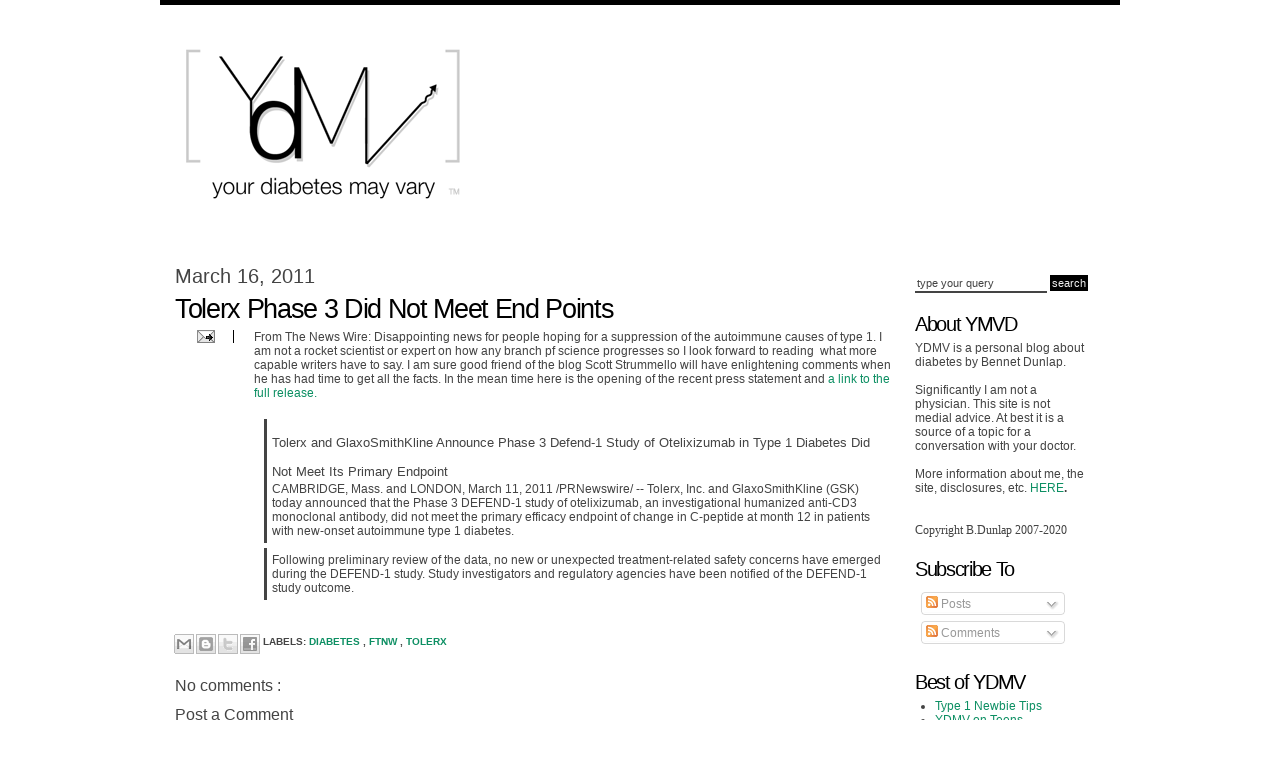

--- FILE ---
content_type: text/html; charset=UTF-8
request_url: http://www.ydmv.net/2011/03/ftnw-tolerx-phase-3-did-not-meet-end.html
body_size: 12571
content:
<!DOCTYPE html>
<html dir='ltr' xmlns='http://www.w3.org/1999/xhtml' xmlns:b='http://www.google.com/2005/gml/b' xmlns:data='http://www.google.com/2005/gml/data' xmlns:expr='http://www.google.com/2005/gml/expr'>
<head>
<link href='https://www.blogger.com/static/v1/widgets/2944754296-widget_css_bundle.css' rel='stylesheet' type='text/css'/>
<meta content='text/html; charset=UTF-8' http-equiv='Content-Type'/>
<meta content='blogger' name='generator'/>
<link href='http://www.ydmv.net/favicon.ico' rel='icon' type='image/x-icon'/>
<link href='http://www.ydmv.net/2011/03/ftnw-tolerx-phase-3-did-not-meet-end.html' rel='canonical'/>
<link rel="alternate" type="application/atom+xml" title="Your Diabetes May Vary - Atom" href="http://www.ydmv.net/feeds/posts/default" />
<link rel="alternate" type="application/rss+xml" title="Your Diabetes May Vary - RSS" href="http://www.ydmv.net/feeds/posts/default?alt=rss" />
<link rel="service.post" type="application/atom+xml" title="Your Diabetes May Vary - Atom" href="https://www.blogger.com/feeds/9076190155284676524/posts/default" />

<link rel="alternate" type="application/atom+xml" title="Your Diabetes May Vary - Atom" href="http://www.ydmv.net/feeds/4767703246201789786/comments/default" />
<!--Can't find substitution for tag [blog.ieCssRetrofitLinks]-->
<meta content='http://www.ydmv.net/2011/03/ftnw-tolerx-phase-3-did-not-meet-end.html' property='og:url'/>
<meta content='Tolerx Phase 3 Did Not Meet End Points' property='og:title'/>
<meta content='From The News Wire: Disappointing news for people hoping for a suppression of the autoimmune causes of type 1. I am not a rocket scientist o...' property='og:description'/>
<title>
Your Diabetes May Vary: Tolerx Phase 3 Did Not Meet End Points
</title>
<style id='page-skin-1' type='text/css'><!--
/*
Name: Whiteness
Designed by: Quite Random (http://quiterandom.com)
*/
/* Template Colors & Fonts  ====================
<Variable name="bodybg" description="Body Background Color"
type="color" default="#fff">
<Variable name="contentbg" description="Content Background Color"
type="color" default="#fff">
<Variable name="searchtxt" description="Search Input Text Color"
type="color" default="#444">
<Variable name="submitbg" description="Submit Button Background Color"
type="color" default="#000">
<Variable name="submittxt" description="Submit Button Text Color"
type="color" default="#efefef">
<Variable name="default" description="Default Text Color"
type="color" default="#444">
<Variable name="mpborder" description="Mini Post Border Color"
type="color" default="#efefef">
<Variable name="alternate" description="Alternate Color"
type="color" default="#0D8F63">
<Variable name="border" description="Border Color"
type="color" default="#000">
<Variable name="lightborder" description="Light Border Color"
type="color" default="#444">
<Variable name="heading" description="Heading Color"
type="color" default="#000">
<Variable name="bodyfont" description="Body Font" type="font" default="normal normal 78% 'Arial', sans-serif">
<Variable name="postheaderfont" description="Post Header Font" type="font" default="normal normal 220% 'Arial', sans-serif">
<Variable name="datedayfont" description="Date - Day Font" type="font" default="normal normal 150% 'Georgia', sans-serif">
<Variable name="minipostfonts" description="Miniposts - Blockquotes and Links" type="font" default="normal bold 180% 'Arial', sans-serif">
====================   */
#navbar-iframe {display: none; height: 0 !important; visibility: hidden;}
* {margin: 0; padding: 0;}
body {
background: #ffffff;
color: #444444;
font: normal normal 78% 'Arial', sans-serif;
margin: 0;
padding: 0;
}
.clear {clear: both;}
/* Headings -----------------------------*/
h1, h2, h3, h4, h5, h6 {font-weight: normal;}
h1 {font-size: 200%;}
h2 {font-size: 160%;}
h3 {font-size: 140%;}
h4 {font-size: 130%;}
h5 {font-size: 120%;}
h6 {font-size: 110%;}
/* Links ------------------------------*/
a {color: #0D8F63; outline: none; text-decoration: none;}
a img {border: none;}
.sidebar a {font-weight: normal;}
/* Image alignment and border ---------------*/
img.aligncenter {display: block; margin: 0 auto 6px;}
img.alignright {float: right; margin: 0 0 5px 10px; display: inline;}
img.alignleft {float: left; margin: 0 10px 5px 0; display: inline;}
img.bordernone, {padding: 0; border: none;}
/* Lists ------------------------------*/
.post ul, .post ol {margin:0 0 20px 15px;}
.post ul li, .post ol li {margin:0 0 0 20px;}
.sidebar ul, .sidebar ol {margin:0 0 20px 10px;}
.sidebar li {margin:0 0 0 10px;}
/* Layout ------------------------*/
#outer-wrapper {background: #ffffff; border-top: 5px solid #000000; border-bottom: 5px solid #000000; margin: 0 auto; padding: 0 5px; width: 950px;}
#main-wrapper {float: left; padding: 0 10px; width: 720px;}
#sidebar-wrapper {float: right; padding: 0; width: 200px;}
#sidebar-left {float: left; padding: 0 30 px; width: 170px;}
/* Header -------------------------*/
#header-wrapper {clear: both; padding: 20px 0 10px;}
#header {text-align: center;}
#header h1.title {font-size: 70px; font-weight: normal; letter-spacing: -5pt; line-height: 120%;}
#header h1.title, #header h1.title a {color: #000000;}
#header p.description {font-size: 10px; text-transform: uppercase;}
/* Menu ---------------------------*/
#menu-wrapper {font-size: 10px; font-weight: bold; margin: 10px 0 30px; text-align: center; text-transform: uppercase;}
#topmenu ul {list-style: none;}
#topmenu ul li {display: inline; margin: 0 5px;}
/* Sidebar -----------------------*/
.sidebar h2 {color: #000000; letter-spacing: -1pt;}
.sidebar .widget-content {padding: 5px 0;}
.sidebar .widget {margin: 0 0 15px;}
#searchform form {margin: 10px auto 20px; padding: 0; width: 210px;}
#searchform form input.text {background: transparent; border: 0; border-bottom: 2px solid #444444; color: #444444; font-size: 11px; padding: 2px;}
#searchform form input.submit {background: #000000; border: 0; color: #efefef; font-size: 11px; padding: 2px; text-align: center;}
/* Posts ---------------------------*/
.post {margin: 0 0 20px;}
/* Post Header -----*/
.post h3.entry-title {font: normal normal 220% 'Arial', sans-serif; margin: 5px 0; letter-spacing: -1pt;}
.post h3.entry-title, h3.entry-title a {color: #000000; text-decoration: none;}
.post .post-header {border-right: 1px solid #000000; float: left; font-size: 10px; font-weight: bold; text-align: center; text-transform: uppercase; width: 8%;}
.post .post-header .date {border-bottom: 1px solid #000000; padding: 5px 0;}
.post .post-header .date .day {color: #0D8F63; display: block; font: normal normal 150% 'Georgia', sans-serif; letter-spacing: -1pt;}
.post .post-header .date .year {display: block;}
.post .post-header .post-comment-link {padding: 5px 0;}
.post .post-header .post-comment-link a.comment-link {color: #444444;}
/* Post Body -----*/
.post .post-body {width: 89%; float: right; padding: 0 0 10px 10px;}
.post .post-body img {border: 1px solid #444444; max-width: 100%; padding: 3px;}
.post .post-body blockquote {border-left: 3px solid #444444; margin: 5px 0 5px 10px; padding: 5px;}
.post .post-body img.post-thumbnail {float: left; height: 120px; margin: 0 5px 10px 0; width: 120px;}
.post .post-body a.readmore {font-size: 10px; font-weight: bold; text-transform: uppercase;}
/* Post Footer -----*/
.post .post-footer {clear: both; display: block; font-size: 10px; font-weight: bold; text-transform: uppercase;}
.post-footer-left {border-right: 1px solid #000000; float: left; width: 15%; padding: 0 0 5px;}
.post-footer-right {float: left; width: 84%;}
.post-footer-left-line, .post-footer-right-line {border-bottom: 1px solid;}
.post-footer-left-line {border-color: #000000; padding: 5px 0; text-align: center;}
.post-footer-right-line {border-color: #444444; padding: 5px 10px;}
.post-footer-right-line-3 {border: 0; padding: 5px 10px;}
/* Mini Posts ------------------------*/
.minipost {border: 3px solid #efefef; margin: 0 0 20px; padding: 5px 10px;}
.minipost.item {border: 0; padding: 0;}
.minipost .date, .minipost .meta {font-size: 10px; font-weight: bold; padding: 5px 0; text-transform: uppercase;}
.minipost .date .day, .minipost .date .month {padding-right: 3px;}
.minipost.item .date {text-align: right;}
.minipost h3.entry-title {font: normal normal 220% 'Arial', sans-serif; letter-spacing: -2pt;}
.minipost h3.entry-title, h3.entry-title a {color: #000000; text-decoration: none;}
.minipost blockquote, .minipost a.link {font: normal bold 180% 'Arial', sans-serif; letter-spacing: -1px; margin: 5px 0; padding: 0; line-height: 100%;}
.minipost a.link {background: url('http://img3.imageshack.us/img3/7614/windowh.png') no-repeat right 49%; padding: 0 20px 0 0;}
/* Comments -------------------------*/
#comments h4 {margin: 10px 0;}
#comments-block {margin: 10px 0;}
#comments-block dt.comment-author {background: transparent; border-top: 3px solid #444444; margin: 0; padding: 4px 5px 2px;}
#comments-block dd.comment-body {border-bottom: 1px solid #444444; margin: 0 0 15px; padding: 2px 5px 4px;}
/* Navigation --------------------------*/
#blog-pager, .feed-links {clear: both; font-size: 11px; margin: 10px 0;}
#blog-pager {text-align: center;}
#blog-pager-newer-link {float: left;}
#blog-pager-older-link {float: right;}
/* Footer -----------------------------*/
.pin_it_button {
overflow: visible;
width: 41px;
height: 20px;
margin-right: 1px;
font: normal normal normal 11px/normal Arial, sans-serif;
background-color: transparent !important;
background-image: url("https://blogger.googleusercontent.com/img/b/R29vZ2xl/AVvXsEjbe1fEjv7oCJ2sAaRUtKVH3rQmoAnwHPpiGTJYAZiplv46z6nQKuvGNVjrAAURnwsIsYKhoRcea294i9hyiLe11PvlfXF-DoiCiYRwIMsjYMf6D_MiXQ5alUGmrTPeLe-tmQzXtAXy4Ned/s1600/pinitbutton_sprite.png") !important;
color: #CD1F1F !important;
background-position: 0px 0px !important;
background-repeat: no-repeat no-repeat !important;
cursor: pointer;
}
.pin_it_button:hover {
background-position: 0px -21px !important;
}
#footer-wrapper {padding: 30px 0 5px; font-size: 10px; text-transform: uppercase; font-weight: bold; text-align: center;}
/* Elements Page Styling [DO NOT ERASE] */
body#layout #outer-wrapper{width: auto;}
body#layout #searchform{display: none;}
body#layout #header-wrapper, body#layout #content-wrapper, body#layout #main-wrapper, body#layout #sidebar-wrapper{margin: 0; padding: 0;}
body#layout #main-wrapper{width: 60%;}
body#layout #sidebar-wrapper{width:40%;}
body#layout #sidebar-left, body#layout #sidebar-right{width:50%;}

--></style>
<script>
      var lastdate;
      function calendar(dvalue) {
        if (dvalue == "") {
          dvalue = lastdate;
        }
        var date = dvalue.split(' ');
                                day = "<strong class='day'>"+date[0]+"</strong>";
                                month = "<strong class='month'>"+date[1].substr(0,3)+"</strong>";
        year = "<strong class='year'>"+date[2]+"</strong>";
        document.write(day+month+year);
        lastdate = dvalue;
      }
    </script>
<script type='text/javascript'>
      function pinit() {
        var e= document.createElement('script');
                                      e.setAttribute('type','text/javascript');
                                      e.setAttribute('charset','UTF-8');
                                      e.setAttribute('src','http://assets.pinterest.com/js/pinmarklet.js?r='+Math.random()*99999999);
                                      document.body.appendChild(e);
      };
    </script>
<link href='https://www.blogger.com/dyn-css/authorization.css?targetBlogID=9076190155284676524&amp;zx=b4908e29-af25-42dd-8a3c-5c4c33bb625f' media='none' onload='if(media!=&#39;all&#39;)media=&#39;all&#39;' rel='stylesheet'/><noscript><link href='https://www.blogger.com/dyn-css/authorization.css?targetBlogID=9076190155284676524&amp;zx=b4908e29-af25-42dd-8a3c-5c4c33bb625f' rel='stylesheet'/></noscript>
<meta name='google-adsense-platform-account' content='ca-host-pub-1556223355139109'/>
<meta name='google-adsense-platform-domain' content='blogspot.com'/>

</head>
<body>
<div class='navbar section' id='navbar'><div class='widget Navbar' data-version='1' id='Navbar1'><script type="text/javascript">
    function setAttributeOnload(object, attribute, val) {
      if(window.addEventListener) {
        window.addEventListener('load',
          function(){ object[attribute] = val; }, false);
      } else {
        window.attachEvent('onload', function(){ object[attribute] = val; });
      }
    }
  </script>
<div id="navbar-iframe-container"></div>
<script type="text/javascript" src="https://apis.google.com/js/platform.js"></script>
<script type="text/javascript">
      gapi.load("gapi.iframes:gapi.iframes.style.bubble", function() {
        if (gapi.iframes && gapi.iframes.getContext) {
          gapi.iframes.getContext().openChild({
              url: 'https://www.blogger.com/navbar/9076190155284676524?po\x3d4767703246201789786\x26origin\x3dhttp://www.ydmv.net',
              where: document.getElementById("navbar-iframe-container"),
              id: "navbar-iframe"
          });
        }
      });
    </script><script type="text/javascript">
(function() {
var script = document.createElement('script');
script.type = 'text/javascript';
script.src = '//pagead2.googlesyndication.com/pagead/js/google_top_exp.js';
var head = document.getElementsByTagName('head')[0];
if (head) {
head.appendChild(script);
}})();
</script>
</div></div>
<div id='outer-wrapper'>
<div id='header-wrapper'>
<div class='header section' id='header'><div class='widget Header' data-version='1' id='Header1'>
<div id='header-inner'>
<a href='http://www.ydmv.net/' style='display: block'>
<img alt='Your Diabetes May Vary' height='200px; ' id='Header1_headerimg' src='https://blogger.googleusercontent.com/img/b/R29vZ2xl/AVvXsEgC9BcWqkIotWwNPwhQuvLj5IhspTDTPyN9fX3GEYiuDsPaKIlm6k3C8dLmxFXH4cIMA8HrD-fpPesJDSD0hLjDYrBNKybgywkpqLx8NOyT4S7ju6Q3Ru0bnCMa37WXFzswgOXV6ikZu5eG/s1600/ydmvnew+tm.png' style='display: block' width='319px; '/>
</a>
</div>
</div></div>
</div>
<div id='content-wrapper'>
<div id='menu-wrapper'>
<div class='topmenu no-items section' id='topmenu'></div>
</div>
<div id='main-wrapper'>
<div class='main section' id='main'><div class='widget Blog' data-version='1' id='Blog1'>
<div class='blog-posts hfeed'>
<!--Can't find substitution for tag [defaultAdStart]-->

                        <div class="date-outer">
                      
<h2 class='date-header'>
<span>
March 16, 2011
</span>
</h2>

                        <div class="date-posts">
                      
<div class='post-outer'>
<div class='post hentry'>
<a name='4767703246201789786'></a>
<h3 class='post-title entry-title'>
Tolerx Phase 3 Did Not Meet End Points
</h3>
<div class='post-header'>
<div class='post-header-line-1'>
<span class='post-icons'>
<span class='item-action'>
<a href='https://www.blogger.com/email-post/9076190155284676524/4767703246201789786' title='Email Post'>
<img alt='' class='icon-action' height='13' src='http://img1.blogblog.com/img/icon18_email.gif' width='18'/>
</a>
</span>
<span class='item-control blog-admin pid-1785432524'>
<a href='https://www.blogger.com/post-edit.g?blogID=9076190155284676524&postID=4767703246201789786&from=pencil' title='Edit Post'>
<img alt='' class='icon-action' height='18' src='http://img2.blogblog.com/img/icon18_edit_allbkg.gif' width='18'/>
</a>
</span>
</span>
<span class='post-backlinks post-comment-link'>
</span>
</div>
</div>
<div class='post-body entry-content' id='post-body-4767703246201789786'>
<meta content='From The News Wire: Disappointing news for people hoping for a suppression of the autoimmune causes of type 1. I am not a rocket scientist o...' name='description'/>
<div dir="ltr" style="text-align: left;" trbidi="on">From The News Wire: Disappointing news for people hoping for a suppression of the autoimmune causes of type 1. I am not a rocket scientist or expert on how any branch pf science progresses so I look forward to reading&nbsp; what more capable writers have to say. I am sure good friend of the blog Scott Strummello will have enlightening comments when he has had time to get all the facts. In the mean time here is the opening of the recent press statement and <a href="http://www.prnewswire.com/news-releases/tolerx-and-glaxosmithkline-announce-phase-3-defend-1-study-of-otelixizumab-in-type-1-diabetes-did-not-meet-its-primary-endpoint-117795473.html">a link to the full release.</a>&nbsp; <br />
<br />
<blockquote><h1 id="h1Headline"><span style="font-size: small;">Tolerx and GlaxoSmithKline Announce Phase 3 Defend-1 Study of Otelixizumab in Type 1 Diabetes Did Not Meet Its Primary Endpoint</span></h1><span class="xn-location">CAMBRIDGE, Mass.</span> and <span class="xn-location">LONDON</span>, <span class="xn-chron">March 11, 2011</span> /PRNewswire/ --<b> </b>Tolerx,  Inc. and GlaxoSmithKline (GSK) today announced that the Phase 3  DEFEND-1 study of otelixizumab, an investigational humanized anti-CD3  monoclonal antibody, did not meet the primary efficacy endpoint of  change in C-peptide at month 12 in patients with new-onset autoimmune  type 1 diabetes. &nbsp; </blockquote><blockquote>Following  preliminary review of the data, no new or unexpected treatment-related  safety concerns have emerged during the DEFEND-1 study. Study  investigators and regulatory agencies have been notified of the DEFEND-1  study outcome. </blockquote><br />
</div>
<div style='clear: both;'></div>
</div>
<div class='post-footer'>
<div class='post-footer-line post-footer-line-1'>
<div class='post-share-buttons goog-inline-block'>
<a class='goog-inline-block share-button sb-email' href='https://www.blogger.com/share-post.g?blogID=9076190155284676524&postID=4767703246201789786&target=email' target='_blank' title='Email This'>
<span class='share-button-link-text'>
Email This
</span>
</a>
<a class='goog-inline-block share-button sb-blog' href='https://www.blogger.com/share-post.g?blogID=9076190155284676524&postID=4767703246201789786&target=blog' onclick='window.open(this.href, "_blank", "height=270,width=475"); return false;' target='_blank' title='BlogThis!'>
<span class='share-button-link-text'>
BlogThis!
</span>
</a>
<a class='goog-inline-block share-button sb-twitter' href='https://www.blogger.com/share-post.g?blogID=9076190155284676524&postID=4767703246201789786&target=twitter' target='_blank' title='Share to X'>
<span class='share-button-link-text'>
Share to X
</span>
</a>
<a class='goog-inline-block share-button sb-facebook' href='https://www.blogger.com/share-post.g?blogID=9076190155284676524&postID=4767703246201789786&target=facebook' onclick='window.open(this.href, "_blank", "height=430,width=640"); return false;' target='_blank' title='Share to Facebook'>
<span class='share-button-link-text'>
Share to Facebook
</span>
</a>
</div>
<span class='post-comment-link'>
</span>
<span class='post-labels'>
Labels:
<a href='http://www.ydmv.net/search/label/Diabetes' rel='tag'>
Diabetes
</a>

                              ,
                            
<a href='http://www.ydmv.net/search/label/FTNW' rel='tag'>
FTNW
</a>

                              ,
                            
<a href='http://www.ydmv.net/search/label/Tolerx' rel='tag'>
Tolerx
</a>
</span>
</div>
<div class='post-footer-line post-footer-line-2'></div>
<div class='post-footer-line post-footer-line-3'></div>
</div>
</div>
<div class='comments' id='comments'>
<a name='comments'></a>
<h4>
No comments
                      :
                    </h4>
<div id='Blog1_comments-block-wrapper'>
<dl class='avatar-comment-indent' id='comments-block'>
</dl>
</div>
<p class='comment-footer'>
<div class='comment-form'>
<a name='comment-form'></a>
<h4 id='comment-post-message'>
Post a Comment
</h4>
<p>
</p>
<a href='https://www.blogger.com/comment/frame/9076190155284676524?po=4767703246201789786&hl=en&saa=85391&origin=http://www.ydmv.net' id='comment-editor-src'></a>
<iframe allowtransparency='true' class='blogger-iframe-colorize blogger-comment-from-post' frameborder='0' height='410' id='comment-editor' name='comment-editor' src='' width='100%'></iframe>
<!--Can't find substitution for tag [post.friendConnectJs]-->
<script src='https://www.blogger.com/static/v1/jsbin/2830521187-comment_from_post_iframe.js' type='text/javascript'></script>
<script type='text/javascript'>
                    BLOG_CMT_createIframe('https://www.blogger.com/rpc_relay.html');
                  </script>
</div>
</p>
<div id='backlinks-container'>
<div id='Blog1_backlinks-container'>
</div>
</div>
</div>
</div>

                      </div></div>
                    
<!--Can't find substitution for tag [adEnd]-->
</div>
<div class='blog-pager' id='blog-pager'>
<span id='blog-pager-newer-link'>
<a class='blog-pager-newer-link' href='http://www.ydmv.net/2011/03/rx-kiss-pig.html' id='Blog1_blog-pager-newer-link' title='Newer Post'>
Newer Post
</a>
</span>
<span id='blog-pager-older-link'>
<a class='blog-pager-older-link' href='http://www.ydmv.net/2011/03/ftnw-biodel.html' id='Blog1_blog-pager-older-link' title='Older Post'>
Older Post
</a>
</span>
<a class='home-link' href='http://www.ydmv.net/'>
Home
</a>
</div>
<div class='clear'></div>
<div class='post-feeds'>
<div class='feed-links'>
Subscribe to:
<a class='feed-link' href='http://www.ydmv.net/feeds/4767703246201789786/comments/default' target='_blank' type='application/atom+xml'>
Post Comments
                      (
                      Atom
                      )
                    </a>
</div>
</div>
</div></div>
</div>
<div id='sidebar-wrapper'>
<div class='widget' id='searchform'>
<form action='/search' method='get'>
<p>
<input class='text' name='q' onblur='if (this.value=="") this.value="type your query";' onfocus='if (this.value=="type your query") this.value="";' type='text' value='type your query'/>
<input class='submit' type='submit' value='search'/>
</p>
</form>
</div>
<div id='sidebar-left'>
<div class='sidebar section' id='sidebarleft'><div class='widget Text' data-version='1' id='Text1'>
<h2 class='title'>
About YMVD
</h2>
<div class='widget-content'>
<div style="font-weight: normal;"><div dir="ltr" style="text-align: left;" trbidi="on"></div><div><div class="separator" style="clear: both; text-align: center;"></div><div><span =""  style="font-size:100%;">YDMV is a personal blog about diabetes by Bennet Dunlap.</span></div></div></div><div style="font-weight: normal;"><br /></div><div style="font-weight: normal;">Significantly I am not a physician. This site is not medial advice. At best it is a source of a topic for a conversation with your doctor.</div><div style="font-weight: normal;"><br /></div><div style="font-weight: normal;">More information about me, the site, disclosures, etc. <b><a href="http://www.ydmv.net/2013/01/about-ydmv-who-ydmv-is-personal-blog.html">HERE</a>.</b></div><div style="font-weight: normal;"><br /></div><div style="font-weight: normal;"><b style="background-color: white; color: #444444; font-family: Arial, sans-serif; font-size: 12px; margin: 0px; padding: 0px;"><br /></b></div><div><span style="background-color: white; margin: 0px; padding: 0px;font-family:&quot;;font-size:12px;color:#444444;">Copyright B.Dunlap 2007-2020</span></div>
</div>
<div class='clear'></div>
</div><div class='widget Subscribe' data-version='1' id='Subscribe1'>
<div style='white-space:nowrap'>
<h2 class='title'>
Subscribe To
</h2>
<div class='widget-content'>
<div class='subscribe-wrapper subscribe-type-POST'>
<div class='subscribe expanded subscribe-type-POST' id='SW_READER_LIST_Subscribe1POST' style='display:none;'>
<div class='top'>
<span class='inner' onclick='return(_SW_toggleReaderList(event, "Subscribe1POST"));'>
<img class='subscribe-dropdown-arrow' src='https://resources.blogblog.com/img/widgets/arrow_dropdown.gif'/>
<img align='absmiddle' alt='' border='0' class='feed-icon' src='https://resources.blogblog.com/img/icon_feed12.png'/>
Posts
</span>
<div class='feed-reader-links'>
<a class='feed-reader-link' href='http://www.netvibes.com/subscribe.php?url=http%3A%2F%2Fwww.ydmv.net%2Ffeeds%2Fposts%2Fdefault' target='_blank'>
<img src='https://resources.blogblog.com/img/widgets/subscribe-netvibes.png'/>
</a>
<a class='feed-reader-link' href='http://add.my.yahoo.com/content?url=http%3A%2F%2Fwww.ydmv.net%2Ffeeds%2Fposts%2Fdefault' target='_blank'>
<img src='https://resources.blogblog.com/img/widgets/subscribe-yahoo.png'/>
</a>
<a class='feed-reader-link' href='http://www.ydmv.net/feeds/posts/default' target='_blank'>
<img align='absmiddle' class='feed-icon' src='https://resources.blogblog.com/img/icon_feed12.png'/>
                                    Atom
                                  </a>
</div>
</div>
<div class='bottom'></div>
</div>
<div class='subscribe' id='SW_READER_LIST_CLOSED_Subscribe1POST' onclick='return(_SW_toggleReaderList(event, "Subscribe1POST"));'>
<div class='top'>
<span class='inner'>
<img class='subscribe-dropdown-arrow' src='https://resources.blogblog.com/img/widgets/arrow_dropdown.gif'/>
<span onclick='return(_SW_toggleReaderList(event, "Subscribe1POST"));'>
<img align='absmiddle' alt='' border='0' class='feed-icon' src='https://resources.blogblog.com/img/icon_feed12.png'/>
Posts
</span>
</span>
</div>
<div class='bottom'></div>
</div>
</div>
<div class='subscribe-wrapper subscribe-type-PER_POST'>
<div class='subscribe expanded subscribe-type-PER_POST' id='SW_READER_LIST_Subscribe1PER_POST' style='display:none;'>
<div class='top'>
<span class='inner' onclick='return(_SW_toggleReaderList(event, "Subscribe1PER_POST"));'>
<img class='subscribe-dropdown-arrow' src='https://resources.blogblog.com/img/widgets/arrow_dropdown.gif'/>
<img align='absmiddle' alt='' border='0' class='feed-icon' src='https://resources.blogblog.com/img/icon_feed12.png'/>
Comments
</span>
<div class='feed-reader-links'>
<a class='feed-reader-link' href='http://www.netvibes.com/subscribe.php?url=http%3A%2F%2Fwww.ydmv.net%2Ffeeds%2F4767703246201789786%2Fcomments%2Fdefault' target='_blank'>
<img src='https://resources.blogblog.com/img/widgets/subscribe-netvibes.png'/>
</a>
<a class='feed-reader-link' href='http://add.my.yahoo.com/content?url=http%3A%2F%2Fwww.ydmv.net%2Ffeeds%2F4767703246201789786%2Fcomments%2Fdefault' target='_blank'>
<img src='https://resources.blogblog.com/img/widgets/subscribe-yahoo.png'/>
</a>
<a class='feed-reader-link' href='http://www.ydmv.net/feeds/4767703246201789786/comments/default' target='_blank'>
<img align='absmiddle' class='feed-icon' src='https://resources.blogblog.com/img/icon_feed12.png'/>
                                    Atom
                                  </a>
</div>
</div>
<div class='bottom'></div>
</div>
<div class='subscribe' id='SW_READER_LIST_CLOSED_Subscribe1PER_POST' onclick='return(_SW_toggleReaderList(event, "Subscribe1PER_POST"));'>
<div class='top'>
<span class='inner'>
<img class='subscribe-dropdown-arrow' src='https://resources.blogblog.com/img/widgets/arrow_dropdown.gif'/>
<span onclick='return(_SW_toggleReaderList(event, "Subscribe1PER_POST"));'>
<img align='absmiddle' alt='' border='0' class='feed-icon' src='https://resources.blogblog.com/img/icon_feed12.png'/>
Comments
</span>
</span>
</div>
<div class='bottom'></div>
</div>
</div>
<div style='clear:both'></div>
</div>
</div>
<div class='clear'></div>
</div><div class='widget LinkList' data-version='1' id='LinkList2'>
<h2>
Best of YDMV
</h2>
<div class='widget-content'>
<ul>
<li>
<a href='http://ydmv.blogspot.com/2008/01/newbie-advice.html'>
Type 1 Newbie Tips
</a>
</li>
<li>
<a href='http://ydmv.blogspot.com/2008/06/ydmv-on-teen-t1s.html'>
YDMV on Teens
</a>
</li>
<li>
<a href='http://www.ydmv.net/2009/08/stupid-meter-tricks-series.html'>
Stupid Meter Tricks
</a>
</li>
<li>
<a href='http://www.ydmv.net/search?q=iddp'>
YDMV on IDDP
</a>
</li>
<li>
<a href='http://www.ydmv.net/2009/11/ark-series-index.html'>
YDMV & Spirituality
</a>
</li>
</ul>
<div class='clear'></div>
</div>
</div><div class='widget LinkList' data-version='1' id='LinkList1'>
<h2>
Links
</h2>
<div class='widget-content'>
<ul>
<li>
<a href='http://badshoe.com/'>
BadShoe.com
</a>
</li>
<li>
<a href='http://disneywithdiabetes.com/'>
Disney With Diabetes
</a>
</li>
<li>
<a href='http://thebetes.net/'>
the 'Betes
</a>
</li>
<li>
<a href='http://sixuntilme.com/'>
Six Until Me
</a>
</li>
<li>
<a href='http://strangelydiabetic.com'>
StrangelyDiabetic
</a>
</li>
<li>
<a href='http://scottsdiabetes.com'>
Scott Johnson
</a>
</li>
<li>
<a href='http://blog.sstrumello.com/'>
Scott's Web Log
</a>
</li>
<li>
<a href='http://www.hanselman.com/blog/ScottsDiabetesExplanationTheAirplaneAnalogy.aspx'>
Scott's Airplane Analogy
</a>
</li>
<li>
<a href='http://sociallydiabetic.com'>
SociallyDiabetic
</a>
</li>
<li>
<a href='http://tudiabetes.com/'>
tudiabetes
</a>
</li>
<li>
<a href='https://myglu.org'>
myGlu
</a>
</li>
<li>
<a href='http://www.bernardfarrell.com/blog/blogger.html'>
Bernard's
</a>
</li>
<li>
<a href='http://www.childrenwithdiabetes.com/index_cwd.htm'>
Children With Diabetes
</a>
</li>
<li>
<a href='http://diabetessocmed.com/'>
DSMA
</a>
</li>
<li>
<a href='http://ndep.nih.gov/media/Youth_NDEPSchoolGuide.pdf'>
Helping Students
</a>
</li>
</ul>
<div class='clear'></div>
</div>
</div><div class='widget BlogArchive' data-version='1' id='BlogArchive1'>
<h2>
Blog Archive
</h2>
<div class='widget-content'>
<div id='ArchiveList'>
<div id='BlogArchive1_ArchiveList'>
<ul class='hierarchy'>
<li class='archivedate collapsed'>
<a class='toggle' href='javascript:void(0)'>
<span class='zippy'>

                            &#9658;&#160;
                          
</span>
</a>
<a class='post-count-link' href='http://www.ydmv.net/2024/'>
2024
</a>
<span class='post-count' dir='ltr'>
                          (
                          1
                          )
                        </span>
<ul class='hierarchy'>
<li class='archivedate collapsed'>
<a class='toggle' href='javascript:void(0)'>
<span class='zippy'>

                            &#9658;&#160;
                          
</span>
</a>
<a class='post-count-link' href='http://www.ydmv.net/2024/03/'>
March
</a>
<span class='post-count' dir='ltr'>
                          (
                          1
                          )
                        </span>
</li>
</ul>
</li>
</ul>
<ul class='hierarchy'>
<li class='archivedate collapsed'>
<a class='toggle' href='javascript:void(0)'>
<span class='zippy'>

                            &#9658;&#160;
                          
</span>
</a>
<a class='post-count-link' href='http://www.ydmv.net/2020/'>
2020
</a>
<span class='post-count' dir='ltr'>
                          (
                          1
                          )
                        </span>
<ul class='hierarchy'>
<li class='archivedate collapsed'>
<a class='toggle' href='javascript:void(0)'>
<span class='zippy'>

                            &#9658;&#160;
                          
</span>
</a>
<a class='post-count-link' href='http://www.ydmv.net/2020/09/'>
September
</a>
<span class='post-count' dir='ltr'>
                          (
                          1
                          )
                        </span>
</li>
</ul>
</li>
</ul>
<ul class='hierarchy'>
<li class='archivedate collapsed'>
<a class='toggle' href='javascript:void(0)'>
<span class='zippy'>

                            &#9658;&#160;
                          
</span>
</a>
<a class='post-count-link' href='http://www.ydmv.net/2018/'>
2018
</a>
<span class='post-count' dir='ltr'>
                          (
                          15
                          )
                        </span>
<ul class='hierarchy'>
<li class='archivedate collapsed'>
<a class='toggle' href='javascript:void(0)'>
<span class='zippy'>

                            &#9658;&#160;
                          
</span>
</a>
<a class='post-count-link' href='http://www.ydmv.net/2018/12/'>
December
</a>
<span class='post-count' dir='ltr'>
                          (
                          2
                          )
                        </span>
</li>
</ul>
<ul class='hierarchy'>
<li class='archivedate collapsed'>
<a class='toggle' href='javascript:void(0)'>
<span class='zippy'>

                            &#9658;&#160;
                          
</span>
</a>
<a class='post-count-link' href='http://www.ydmv.net/2018/11/'>
November
</a>
<span class='post-count' dir='ltr'>
                          (
                          6
                          )
                        </span>
</li>
</ul>
<ul class='hierarchy'>
<li class='archivedate collapsed'>
<a class='toggle' href='javascript:void(0)'>
<span class='zippy'>

                            &#9658;&#160;
                          
</span>
</a>
<a class='post-count-link' href='http://www.ydmv.net/2018/10/'>
October
</a>
<span class='post-count' dir='ltr'>
                          (
                          3
                          )
                        </span>
</li>
</ul>
<ul class='hierarchy'>
<li class='archivedate collapsed'>
<a class='toggle' href='javascript:void(0)'>
<span class='zippy'>

                            &#9658;&#160;
                          
</span>
</a>
<a class='post-count-link' href='http://www.ydmv.net/2018/09/'>
September
</a>
<span class='post-count' dir='ltr'>
                          (
                          1
                          )
                        </span>
</li>
</ul>
<ul class='hierarchy'>
<li class='archivedate collapsed'>
<a class='toggle' href='javascript:void(0)'>
<span class='zippy'>

                            &#9658;&#160;
                          
</span>
</a>
<a class='post-count-link' href='http://www.ydmv.net/2018/08/'>
August
</a>
<span class='post-count' dir='ltr'>
                          (
                          2
                          )
                        </span>
</li>
</ul>
<ul class='hierarchy'>
<li class='archivedate collapsed'>
<a class='toggle' href='javascript:void(0)'>
<span class='zippy'>

                            &#9658;&#160;
                          
</span>
</a>
<a class='post-count-link' href='http://www.ydmv.net/2018/04/'>
April
</a>
<span class='post-count' dir='ltr'>
                          (
                          1
                          )
                        </span>
</li>
</ul>
</li>
</ul>
<ul class='hierarchy'>
<li class='archivedate collapsed'>
<a class='toggle' href='javascript:void(0)'>
<span class='zippy'>

                            &#9658;&#160;
                          
</span>
</a>
<a class='post-count-link' href='http://www.ydmv.net/2017/'>
2017
</a>
<span class='post-count' dir='ltr'>
                          (
                          6
                          )
                        </span>
<ul class='hierarchy'>
<li class='archivedate collapsed'>
<a class='toggle' href='javascript:void(0)'>
<span class='zippy'>

                            &#9658;&#160;
                          
</span>
</a>
<a class='post-count-link' href='http://www.ydmv.net/2017/07/'>
July
</a>
<span class='post-count' dir='ltr'>
                          (
                          1
                          )
                        </span>
</li>
</ul>
<ul class='hierarchy'>
<li class='archivedate collapsed'>
<a class='toggle' href='javascript:void(0)'>
<span class='zippy'>

                            &#9658;&#160;
                          
</span>
</a>
<a class='post-count-link' href='http://www.ydmv.net/2017/06/'>
June
</a>
<span class='post-count' dir='ltr'>
                          (
                          1
                          )
                        </span>
</li>
</ul>
<ul class='hierarchy'>
<li class='archivedate collapsed'>
<a class='toggle' href='javascript:void(0)'>
<span class='zippy'>

                            &#9658;&#160;
                          
</span>
</a>
<a class='post-count-link' href='http://www.ydmv.net/2017/02/'>
February
</a>
<span class='post-count' dir='ltr'>
                          (
                          2
                          )
                        </span>
</li>
</ul>
<ul class='hierarchy'>
<li class='archivedate collapsed'>
<a class='toggle' href='javascript:void(0)'>
<span class='zippy'>

                            &#9658;&#160;
                          
</span>
</a>
<a class='post-count-link' href='http://www.ydmv.net/2017/01/'>
January
</a>
<span class='post-count' dir='ltr'>
                          (
                          2
                          )
                        </span>
</li>
</ul>
</li>
</ul>
<ul class='hierarchy'>
<li class='archivedate collapsed'>
<a class='toggle' href='javascript:void(0)'>
<span class='zippy'>

                            &#9658;&#160;
                          
</span>
</a>
<a class='post-count-link' href='http://www.ydmv.net/2016/'>
2016
</a>
<span class='post-count' dir='ltr'>
                          (
                          12
                          )
                        </span>
<ul class='hierarchy'>
<li class='archivedate collapsed'>
<a class='toggle' href='javascript:void(0)'>
<span class='zippy'>

                            &#9658;&#160;
                          
</span>
</a>
<a class='post-count-link' href='http://www.ydmv.net/2016/12/'>
December
</a>
<span class='post-count' dir='ltr'>
                          (
                          2
                          )
                        </span>
</li>
</ul>
<ul class='hierarchy'>
<li class='archivedate collapsed'>
<a class='toggle' href='javascript:void(0)'>
<span class='zippy'>

                            &#9658;&#160;
                          
</span>
</a>
<a class='post-count-link' href='http://www.ydmv.net/2016/09/'>
September
</a>
<span class='post-count' dir='ltr'>
                          (
                          1
                          )
                        </span>
</li>
</ul>
<ul class='hierarchy'>
<li class='archivedate collapsed'>
<a class='toggle' href='javascript:void(0)'>
<span class='zippy'>

                            &#9658;&#160;
                          
</span>
</a>
<a class='post-count-link' href='http://www.ydmv.net/2016/06/'>
June
</a>
<span class='post-count' dir='ltr'>
                          (
                          2
                          )
                        </span>
</li>
</ul>
<ul class='hierarchy'>
<li class='archivedate collapsed'>
<a class='toggle' href='javascript:void(0)'>
<span class='zippy'>

                            &#9658;&#160;
                          
</span>
</a>
<a class='post-count-link' href='http://www.ydmv.net/2016/05/'>
May
</a>
<span class='post-count' dir='ltr'>
                          (
                          2
                          )
                        </span>
</li>
</ul>
<ul class='hierarchy'>
<li class='archivedate collapsed'>
<a class='toggle' href='javascript:void(0)'>
<span class='zippy'>

                            &#9658;&#160;
                          
</span>
</a>
<a class='post-count-link' href='http://www.ydmv.net/2016/04/'>
April
</a>
<span class='post-count' dir='ltr'>
                          (
                          1
                          )
                        </span>
</li>
</ul>
<ul class='hierarchy'>
<li class='archivedate collapsed'>
<a class='toggle' href='javascript:void(0)'>
<span class='zippy'>

                            &#9658;&#160;
                          
</span>
</a>
<a class='post-count-link' href='http://www.ydmv.net/2016/03/'>
March
</a>
<span class='post-count' dir='ltr'>
                          (
                          1
                          )
                        </span>
</li>
</ul>
<ul class='hierarchy'>
<li class='archivedate collapsed'>
<a class='toggle' href='javascript:void(0)'>
<span class='zippy'>

                            &#9658;&#160;
                          
</span>
</a>
<a class='post-count-link' href='http://www.ydmv.net/2016/02/'>
February
</a>
<span class='post-count' dir='ltr'>
                          (
                          2
                          )
                        </span>
</li>
</ul>
<ul class='hierarchy'>
<li class='archivedate collapsed'>
<a class='toggle' href='javascript:void(0)'>
<span class='zippy'>

                            &#9658;&#160;
                          
</span>
</a>
<a class='post-count-link' href='http://www.ydmv.net/2016/01/'>
January
</a>
<span class='post-count' dir='ltr'>
                          (
                          1
                          )
                        </span>
</li>
</ul>
</li>
</ul>
<ul class='hierarchy'>
<li class='archivedate collapsed'>
<a class='toggle' href='javascript:void(0)'>
<span class='zippy'>

                            &#9658;&#160;
                          
</span>
</a>
<a class='post-count-link' href='http://www.ydmv.net/2015/'>
2015
</a>
<span class='post-count' dir='ltr'>
                          (
                          62
                          )
                        </span>
<ul class='hierarchy'>
<li class='archivedate collapsed'>
<a class='toggle' href='javascript:void(0)'>
<span class='zippy'>

                            &#9658;&#160;
                          
</span>
</a>
<a class='post-count-link' href='http://www.ydmv.net/2015/12/'>
December
</a>
<span class='post-count' dir='ltr'>
                          (
                          1
                          )
                        </span>
</li>
</ul>
<ul class='hierarchy'>
<li class='archivedate collapsed'>
<a class='toggle' href='javascript:void(0)'>
<span class='zippy'>

                            &#9658;&#160;
                          
</span>
</a>
<a class='post-count-link' href='http://www.ydmv.net/2015/11/'>
November
</a>
<span class='post-count' dir='ltr'>
                          (
                          2
                          )
                        </span>
</li>
</ul>
<ul class='hierarchy'>
<li class='archivedate collapsed'>
<a class='toggle' href='javascript:void(0)'>
<span class='zippy'>

                            &#9658;&#160;
                          
</span>
</a>
<a class='post-count-link' href='http://www.ydmv.net/2015/10/'>
October
</a>
<span class='post-count' dir='ltr'>
                          (
                          5
                          )
                        </span>
</li>
</ul>
<ul class='hierarchy'>
<li class='archivedate collapsed'>
<a class='toggle' href='javascript:void(0)'>
<span class='zippy'>

                            &#9658;&#160;
                          
</span>
</a>
<a class='post-count-link' href='http://www.ydmv.net/2015/09/'>
September
</a>
<span class='post-count' dir='ltr'>
                          (
                          8
                          )
                        </span>
</li>
</ul>
<ul class='hierarchy'>
<li class='archivedate collapsed'>
<a class='toggle' href='javascript:void(0)'>
<span class='zippy'>

                            &#9658;&#160;
                          
</span>
</a>
<a class='post-count-link' href='http://www.ydmv.net/2015/08/'>
August
</a>
<span class='post-count' dir='ltr'>
                          (
                          3
                          )
                        </span>
</li>
</ul>
<ul class='hierarchy'>
<li class='archivedate collapsed'>
<a class='toggle' href='javascript:void(0)'>
<span class='zippy'>

                            &#9658;&#160;
                          
</span>
</a>
<a class='post-count-link' href='http://www.ydmv.net/2015/07/'>
July
</a>
<span class='post-count' dir='ltr'>
                          (
                          2
                          )
                        </span>
</li>
</ul>
<ul class='hierarchy'>
<li class='archivedate collapsed'>
<a class='toggle' href='javascript:void(0)'>
<span class='zippy'>

                            &#9658;&#160;
                          
</span>
</a>
<a class='post-count-link' href='http://www.ydmv.net/2015/06/'>
June
</a>
<span class='post-count' dir='ltr'>
                          (
                          4
                          )
                        </span>
</li>
</ul>
<ul class='hierarchy'>
<li class='archivedate collapsed'>
<a class='toggle' href='javascript:void(0)'>
<span class='zippy'>

                            &#9658;&#160;
                          
</span>
</a>
<a class='post-count-link' href='http://www.ydmv.net/2015/05/'>
May
</a>
<span class='post-count' dir='ltr'>
                          (
                          4
                          )
                        </span>
</li>
</ul>
<ul class='hierarchy'>
<li class='archivedate collapsed'>
<a class='toggle' href='javascript:void(0)'>
<span class='zippy'>

                            &#9658;&#160;
                          
</span>
</a>
<a class='post-count-link' href='http://www.ydmv.net/2015/04/'>
April
</a>
<span class='post-count' dir='ltr'>
                          (
                          7
                          )
                        </span>
</li>
</ul>
<ul class='hierarchy'>
<li class='archivedate collapsed'>
<a class='toggle' href='javascript:void(0)'>
<span class='zippy'>

                            &#9658;&#160;
                          
</span>
</a>
<a class='post-count-link' href='http://www.ydmv.net/2015/03/'>
March
</a>
<span class='post-count' dir='ltr'>
                          (
                          4
                          )
                        </span>
</li>
</ul>
<ul class='hierarchy'>
<li class='archivedate collapsed'>
<a class='toggle' href='javascript:void(0)'>
<span class='zippy'>

                            &#9658;&#160;
                          
</span>
</a>
<a class='post-count-link' href='http://www.ydmv.net/2015/02/'>
February
</a>
<span class='post-count' dir='ltr'>
                          (
                          13
                          )
                        </span>
</li>
</ul>
<ul class='hierarchy'>
<li class='archivedate collapsed'>
<a class='toggle' href='javascript:void(0)'>
<span class='zippy'>

                            &#9658;&#160;
                          
</span>
</a>
<a class='post-count-link' href='http://www.ydmv.net/2015/01/'>
January
</a>
<span class='post-count' dir='ltr'>
                          (
                          9
                          )
                        </span>
</li>
</ul>
</li>
</ul>
<ul class='hierarchy'>
<li class='archivedate collapsed'>
<a class='toggle' href='javascript:void(0)'>
<span class='zippy'>

                            &#9658;&#160;
                          
</span>
</a>
<a class='post-count-link' href='http://www.ydmv.net/2014/'>
2014
</a>
<span class='post-count' dir='ltr'>
                          (
                          61
                          )
                        </span>
<ul class='hierarchy'>
<li class='archivedate collapsed'>
<a class='toggle' href='javascript:void(0)'>
<span class='zippy'>

                            &#9658;&#160;
                          
</span>
</a>
<a class='post-count-link' href='http://www.ydmv.net/2014/12/'>
December
</a>
<span class='post-count' dir='ltr'>
                          (
                          1
                          )
                        </span>
</li>
</ul>
<ul class='hierarchy'>
<li class='archivedate collapsed'>
<a class='toggle' href='javascript:void(0)'>
<span class='zippy'>

                            &#9658;&#160;
                          
</span>
</a>
<a class='post-count-link' href='http://www.ydmv.net/2014/11/'>
November
</a>
<span class='post-count' dir='ltr'>
                          (
                          2
                          )
                        </span>
</li>
</ul>
<ul class='hierarchy'>
<li class='archivedate collapsed'>
<a class='toggle' href='javascript:void(0)'>
<span class='zippy'>

                            &#9658;&#160;
                          
</span>
</a>
<a class='post-count-link' href='http://www.ydmv.net/2014/10/'>
October
</a>
<span class='post-count' dir='ltr'>
                          (
                          7
                          )
                        </span>
</li>
</ul>
<ul class='hierarchy'>
<li class='archivedate collapsed'>
<a class='toggle' href='javascript:void(0)'>
<span class='zippy'>

                            &#9658;&#160;
                          
</span>
</a>
<a class='post-count-link' href='http://www.ydmv.net/2014/09/'>
September
</a>
<span class='post-count' dir='ltr'>
                          (
                          3
                          )
                        </span>
</li>
</ul>
<ul class='hierarchy'>
<li class='archivedate collapsed'>
<a class='toggle' href='javascript:void(0)'>
<span class='zippy'>

                            &#9658;&#160;
                          
</span>
</a>
<a class='post-count-link' href='http://www.ydmv.net/2014/08/'>
August
</a>
<span class='post-count' dir='ltr'>
                          (
                          7
                          )
                        </span>
</li>
</ul>
<ul class='hierarchy'>
<li class='archivedate collapsed'>
<a class='toggle' href='javascript:void(0)'>
<span class='zippy'>

                            &#9658;&#160;
                          
</span>
</a>
<a class='post-count-link' href='http://www.ydmv.net/2014/07/'>
July
</a>
<span class='post-count' dir='ltr'>
                          (
                          5
                          )
                        </span>
</li>
</ul>
<ul class='hierarchy'>
<li class='archivedate collapsed'>
<a class='toggle' href='javascript:void(0)'>
<span class='zippy'>

                            &#9658;&#160;
                          
</span>
</a>
<a class='post-count-link' href='http://www.ydmv.net/2014/06/'>
June
</a>
<span class='post-count' dir='ltr'>
                          (
                          1
                          )
                        </span>
</li>
</ul>
<ul class='hierarchy'>
<li class='archivedate collapsed'>
<a class='toggle' href='javascript:void(0)'>
<span class='zippy'>

                            &#9658;&#160;
                          
</span>
</a>
<a class='post-count-link' href='http://www.ydmv.net/2014/05/'>
May
</a>
<span class='post-count' dir='ltr'>
                          (
                          4
                          )
                        </span>
</li>
</ul>
<ul class='hierarchy'>
<li class='archivedate collapsed'>
<a class='toggle' href='javascript:void(0)'>
<span class='zippy'>

                            &#9658;&#160;
                          
</span>
</a>
<a class='post-count-link' href='http://www.ydmv.net/2014/04/'>
April
</a>
<span class='post-count' dir='ltr'>
                          (
                          10
                          )
                        </span>
</li>
</ul>
<ul class='hierarchy'>
<li class='archivedate collapsed'>
<a class='toggle' href='javascript:void(0)'>
<span class='zippy'>

                            &#9658;&#160;
                          
</span>
</a>
<a class='post-count-link' href='http://www.ydmv.net/2014/03/'>
March
</a>
<span class='post-count' dir='ltr'>
                          (
                          9
                          )
                        </span>
</li>
</ul>
<ul class='hierarchy'>
<li class='archivedate collapsed'>
<a class='toggle' href='javascript:void(0)'>
<span class='zippy'>

                            &#9658;&#160;
                          
</span>
</a>
<a class='post-count-link' href='http://www.ydmv.net/2014/02/'>
February
</a>
<span class='post-count' dir='ltr'>
                          (
                          6
                          )
                        </span>
</li>
</ul>
<ul class='hierarchy'>
<li class='archivedate collapsed'>
<a class='toggle' href='javascript:void(0)'>
<span class='zippy'>

                            &#9658;&#160;
                          
</span>
</a>
<a class='post-count-link' href='http://www.ydmv.net/2014/01/'>
January
</a>
<span class='post-count' dir='ltr'>
                          (
                          6
                          )
                        </span>
</li>
</ul>
</li>
</ul>
<ul class='hierarchy'>
<li class='archivedate collapsed'>
<a class='toggle' href='javascript:void(0)'>
<span class='zippy'>

                            &#9658;&#160;
                          
</span>
</a>
<a class='post-count-link' href='http://www.ydmv.net/2013/'>
2013
</a>
<span class='post-count' dir='ltr'>
                          (
                          119
                          )
                        </span>
<ul class='hierarchy'>
<li class='archivedate collapsed'>
<a class='toggle' href='javascript:void(0)'>
<span class='zippy'>

                            &#9658;&#160;
                          
</span>
</a>
<a class='post-count-link' href='http://www.ydmv.net/2013/12/'>
December
</a>
<span class='post-count' dir='ltr'>
                          (
                          5
                          )
                        </span>
</li>
</ul>
<ul class='hierarchy'>
<li class='archivedate collapsed'>
<a class='toggle' href='javascript:void(0)'>
<span class='zippy'>

                            &#9658;&#160;
                          
</span>
</a>
<a class='post-count-link' href='http://www.ydmv.net/2013/11/'>
November
</a>
<span class='post-count' dir='ltr'>
                          (
                          3
                          )
                        </span>
</li>
</ul>
<ul class='hierarchy'>
<li class='archivedate collapsed'>
<a class='toggle' href='javascript:void(0)'>
<span class='zippy'>

                            &#9658;&#160;
                          
</span>
</a>
<a class='post-count-link' href='http://www.ydmv.net/2013/10/'>
October
</a>
<span class='post-count' dir='ltr'>
                          (
                          5
                          )
                        </span>
</li>
</ul>
<ul class='hierarchy'>
<li class='archivedate collapsed'>
<a class='toggle' href='javascript:void(0)'>
<span class='zippy'>

                            &#9658;&#160;
                          
</span>
</a>
<a class='post-count-link' href='http://www.ydmv.net/2013/09/'>
September
</a>
<span class='post-count' dir='ltr'>
                          (
                          8
                          )
                        </span>
</li>
</ul>
<ul class='hierarchy'>
<li class='archivedate collapsed'>
<a class='toggle' href='javascript:void(0)'>
<span class='zippy'>

                            &#9658;&#160;
                          
</span>
</a>
<a class='post-count-link' href='http://www.ydmv.net/2013/08/'>
August
</a>
<span class='post-count' dir='ltr'>
                          (
                          7
                          )
                        </span>
</li>
</ul>
<ul class='hierarchy'>
<li class='archivedate collapsed'>
<a class='toggle' href='javascript:void(0)'>
<span class='zippy'>

                            &#9658;&#160;
                          
</span>
</a>
<a class='post-count-link' href='http://www.ydmv.net/2013/07/'>
July
</a>
<span class='post-count' dir='ltr'>
                          (
                          6
                          )
                        </span>
</li>
</ul>
<ul class='hierarchy'>
<li class='archivedate collapsed'>
<a class='toggle' href='javascript:void(0)'>
<span class='zippy'>

                            &#9658;&#160;
                          
</span>
</a>
<a class='post-count-link' href='http://www.ydmv.net/2013/06/'>
June
</a>
<span class='post-count' dir='ltr'>
                          (
                          8
                          )
                        </span>
</li>
</ul>
<ul class='hierarchy'>
<li class='archivedate collapsed'>
<a class='toggle' href='javascript:void(0)'>
<span class='zippy'>

                            &#9658;&#160;
                          
</span>
</a>
<a class='post-count-link' href='http://www.ydmv.net/2013/05/'>
May
</a>
<span class='post-count' dir='ltr'>
                          (
                          13
                          )
                        </span>
</li>
</ul>
<ul class='hierarchy'>
<li class='archivedate collapsed'>
<a class='toggle' href='javascript:void(0)'>
<span class='zippy'>

                            &#9658;&#160;
                          
</span>
</a>
<a class='post-count-link' href='http://www.ydmv.net/2013/04/'>
April
</a>
<span class='post-count' dir='ltr'>
                          (
                          16
                          )
                        </span>
</li>
</ul>
<ul class='hierarchy'>
<li class='archivedate collapsed'>
<a class='toggle' href='javascript:void(0)'>
<span class='zippy'>

                            &#9658;&#160;
                          
</span>
</a>
<a class='post-count-link' href='http://www.ydmv.net/2013/03/'>
March
</a>
<span class='post-count' dir='ltr'>
                          (
                          9
                          )
                        </span>
</li>
</ul>
<ul class='hierarchy'>
<li class='archivedate collapsed'>
<a class='toggle' href='javascript:void(0)'>
<span class='zippy'>

                            &#9658;&#160;
                          
</span>
</a>
<a class='post-count-link' href='http://www.ydmv.net/2013/02/'>
February
</a>
<span class='post-count' dir='ltr'>
                          (
                          24
                          )
                        </span>
</li>
</ul>
<ul class='hierarchy'>
<li class='archivedate collapsed'>
<a class='toggle' href='javascript:void(0)'>
<span class='zippy'>

                            &#9658;&#160;
                          
</span>
</a>
<a class='post-count-link' href='http://www.ydmv.net/2013/01/'>
January
</a>
<span class='post-count' dir='ltr'>
                          (
                          15
                          )
                        </span>
</li>
</ul>
</li>
</ul>
<ul class='hierarchy'>
<li class='archivedate collapsed'>
<a class='toggle' href='javascript:void(0)'>
<span class='zippy'>

                            &#9658;&#160;
                          
</span>
</a>
<a class='post-count-link' href='http://www.ydmv.net/2012/'>
2012
</a>
<span class='post-count' dir='ltr'>
                          (
                          160
                          )
                        </span>
<ul class='hierarchy'>
<li class='archivedate collapsed'>
<a class='toggle' href='javascript:void(0)'>
<span class='zippy'>

                            &#9658;&#160;
                          
</span>
</a>
<a class='post-count-link' href='http://www.ydmv.net/2012/12/'>
December
</a>
<span class='post-count' dir='ltr'>
                          (
                          6
                          )
                        </span>
</li>
</ul>
<ul class='hierarchy'>
<li class='archivedate collapsed'>
<a class='toggle' href='javascript:void(0)'>
<span class='zippy'>

                            &#9658;&#160;
                          
</span>
</a>
<a class='post-count-link' href='http://www.ydmv.net/2012/11/'>
November
</a>
<span class='post-count' dir='ltr'>
                          (
                          11
                          )
                        </span>
</li>
</ul>
<ul class='hierarchy'>
<li class='archivedate collapsed'>
<a class='toggle' href='javascript:void(0)'>
<span class='zippy'>

                            &#9658;&#160;
                          
</span>
</a>
<a class='post-count-link' href='http://www.ydmv.net/2012/10/'>
October
</a>
<span class='post-count' dir='ltr'>
                          (
                          17
                          )
                        </span>
</li>
</ul>
<ul class='hierarchy'>
<li class='archivedate collapsed'>
<a class='toggle' href='javascript:void(0)'>
<span class='zippy'>

                            &#9658;&#160;
                          
</span>
</a>
<a class='post-count-link' href='http://www.ydmv.net/2012/09/'>
September
</a>
<span class='post-count' dir='ltr'>
                          (
                          25
                          )
                        </span>
</li>
</ul>
<ul class='hierarchy'>
<li class='archivedate collapsed'>
<a class='toggle' href='javascript:void(0)'>
<span class='zippy'>

                            &#9658;&#160;
                          
</span>
</a>
<a class='post-count-link' href='http://www.ydmv.net/2012/08/'>
August
</a>
<span class='post-count' dir='ltr'>
                          (
                          15
                          )
                        </span>
</li>
</ul>
<ul class='hierarchy'>
<li class='archivedate collapsed'>
<a class='toggle' href='javascript:void(0)'>
<span class='zippy'>

                            &#9658;&#160;
                          
</span>
</a>
<a class='post-count-link' href='http://www.ydmv.net/2012/07/'>
July
</a>
<span class='post-count' dir='ltr'>
                          (
                          11
                          )
                        </span>
</li>
</ul>
<ul class='hierarchy'>
<li class='archivedate collapsed'>
<a class='toggle' href='javascript:void(0)'>
<span class='zippy'>

                            &#9658;&#160;
                          
</span>
</a>
<a class='post-count-link' href='http://www.ydmv.net/2012/06/'>
June
</a>
<span class='post-count' dir='ltr'>
                          (
                          6
                          )
                        </span>
</li>
</ul>
<ul class='hierarchy'>
<li class='archivedate collapsed'>
<a class='toggle' href='javascript:void(0)'>
<span class='zippy'>

                            &#9658;&#160;
                          
</span>
</a>
<a class='post-count-link' href='http://www.ydmv.net/2012/05/'>
May
</a>
<span class='post-count' dir='ltr'>
                          (
                          5
                          )
                        </span>
</li>
</ul>
<ul class='hierarchy'>
<li class='archivedate collapsed'>
<a class='toggle' href='javascript:void(0)'>
<span class='zippy'>

                            &#9658;&#160;
                          
</span>
</a>
<a class='post-count-link' href='http://www.ydmv.net/2012/04/'>
April
</a>
<span class='post-count' dir='ltr'>
                          (
                          8
                          )
                        </span>
</li>
</ul>
<ul class='hierarchy'>
<li class='archivedate collapsed'>
<a class='toggle' href='javascript:void(0)'>
<span class='zippy'>

                            &#9658;&#160;
                          
</span>
</a>
<a class='post-count-link' href='http://www.ydmv.net/2012/03/'>
March
</a>
<span class='post-count' dir='ltr'>
                          (
                          18
                          )
                        </span>
</li>
</ul>
<ul class='hierarchy'>
<li class='archivedate collapsed'>
<a class='toggle' href='javascript:void(0)'>
<span class='zippy'>

                            &#9658;&#160;
                          
</span>
</a>
<a class='post-count-link' href='http://www.ydmv.net/2012/02/'>
February
</a>
<span class='post-count' dir='ltr'>
                          (
                          20
                          )
                        </span>
</li>
</ul>
<ul class='hierarchy'>
<li class='archivedate collapsed'>
<a class='toggle' href='javascript:void(0)'>
<span class='zippy'>

                            &#9658;&#160;
                          
</span>
</a>
<a class='post-count-link' href='http://www.ydmv.net/2012/01/'>
January
</a>
<span class='post-count' dir='ltr'>
                          (
                          18
                          )
                        </span>
</li>
</ul>
</li>
</ul>
<ul class='hierarchy'>
<li class='archivedate expanded'>
<a class='toggle' href='javascript:void(0)'>
<span class='zippy toggle-open'>
                          &#9660;&#160;
                        </span>
</a>
<a class='post-count-link' href='http://www.ydmv.net/2011/'>
2011
</a>
<span class='post-count' dir='ltr'>
                          (
                          129
                          )
                        </span>
<ul class='hierarchy'>
<li class='archivedate collapsed'>
<a class='toggle' href='javascript:void(0)'>
<span class='zippy'>

                            &#9658;&#160;
                          
</span>
</a>
<a class='post-count-link' href='http://www.ydmv.net/2011/12/'>
December
</a>
<span class='post-count' dir='ltr'>
                          (
                          13
                          )
                        </span>
</li>
</ul>
<ul class='hierarchy'>
<li class='archivedate collapsed'>
<a class='toggle' href='javascript:void(0)'>
<span class='zippy'>

                            &#9658;&#160;
                          
</span>
</a>
<a class='post-count-link' href='http://www.ydmv.net/2011/11/'>
November
</a>
<span class='post-count' dir='ltr'>
                          (
                          11
                          )
                        </span>
</li>
</ul>
<ul class='hierarchy'>
<li class='archivedate collapsed'>
<a class='toggle' href='javascript:void(0)'>
<span class='zippy'>

                            &#9658;&#160;
                          
</span>
</a>
<a class='post-count-link' href='http://www.ydmv.net/2011/10/'>
October
</a>
<span class='post-count' dir='ltr'>
                          (
                          15
                          )
                        </span>
</li>
</ul>
<ul class='hierarchy'>
<li class='archivedate collapsed'>
<a class='toggle' href='javascript:void(0)'>
<span class='zippy'>

                            &#9658;&#160;
                          
</span>
</a>
<a class='post-count-link' href='http://www.ydmv.net/2011/09/'>
September
</a>
<span class='post-count' dir='ltr'>
                          (
                          10
                          )
                        </span>
</li>
</ul>
<ul class='hierarchy'>
<li class='archivedate collapsed'>
<a class='toggle' href='javascript:void(0)'>
<span class='zippy'>

                            &#9658;&#160;
                          
</span>
</a>
<a class='post-count-link' href='http://www.ydmv.net/2011/08/'>
August
</a>
<span class='post-count' dir='ltr'>
                          (
                          18
                          )
                        </span>
</li>
</ul>
<ul class='hierarchy'>
<li class='archivedate collapsed'>
<a class='toggle' href='javascript:void(0)'>
<span class='zippy'>

                            &#9658;&#160;
                          
</span>
</a>
<a class='post-count-link' href='http://www.ydmv.net/2011/07/'>
July
</a>
<span class='post-count' dir='ltr'>
                          (
                          2
                          )
                        </span>
</li>
</ul>
<ul class='hierarchy'>
<li class='archivedate collapsed'>
<a class='toggle' href='javascript:void(0)'>
<span class='zippy'>

                            &#9658;&#160;
                          
</span>
</a>
<a class='post-count-link' href='http://www.ydmv.net/2011/06/'>
June
</a>
<span class='post-count' dir='ltr'>
                          (
                          5
                          )
                        </span>
</li>
</ul>
<ul class='hierarchy'>
<li class='archivedate collapsed'>
<a class='toggle' href='javascript:void(0)'>
<span class='zippy'>

                            &#9658;&#160;
                          
</span>
</a>
<a class='post-count-link' href='http://www.ydmv.net/2011/05/'>
May
</a>
<span class='post-count' dir='ltr'>
                          (
                          12
                          )
                        </span>
</li>
</ul>
<ul class='hierarchy'>
<li class='archivedate collapsed'>
<a class='toggle' href='javascript:void(0)'>
<span class='zippy'>

                            &#9658;&#160;
                          
</span>
</a>
<a class='post-count-link' href='http://www.ydmv.net/2011/04/'>
April
</a>
<span class='post-count' dir='ltr'>
                          (
                          18
                          )
                        </span>
</li>
</ul>
<ul class='hierarchy'>
<li class='archivedate expanded'>
<a class='toggle' href='javascript:void(0)'>
<span class='zippy toggle-open'>
                          &#9660;&#160;
                        </span>
</a>
<a class='post-count-link' href='http://www.ydmv.net/2011/03/'>
March
</a>
<span class='post-count' dir='ltr'>
                          (
                          13
                          )
                        </span>
<ul class='posts'>
<li>
<a href='http://www.ydmv.net/2011/03/dear-depressed-in-west.html'>
Dear Depressed In The West
</a>
</li>
<li>
<a href='http://www.ydmv.net/2011/03/verio-510k-clearance.html'>
Verio 510k Clearance
</a>
</li>
<li>
<a href='http://www.ydmv.net/2011/03/good-bad-and-ugly.html'>
The Good, the Bad and the Ugly
</a>
</li>
<li>
<a href='http://www.ydmv.net/2011/03/charliekimball-go-fast-insulin.html'>
@CharlieKimball: Go Fast Insulin
</a>
</li>
<li>
<a href='http://www.ydmv.net/2011/03/rx-kiss-pig.html'>
Rx: Kiss-a-Pig
</a>
</li>
<li>
<a href='http://www.ydmv.net/2011/03/ftnw-tolerx-phase-3-did-not-meet-end.html'>
Tolerx Phase 3 Did Not Meet End Points
</a>
</li>
<li>
<a href='http://www.ydmv.net/2011/03/ftnw-biodel.html'>
FTNW: Biodel
</a>
</li>
<li>
<a href='http://www.ydmv.net/2011/03/health-news-retain-trial-for-newly.html'>
Health News - RETAIN Trial for Newly Diagnosed Typ...
</a>
</li>
<li>
<a href='http://www.ydmv.net/2011/03/people-with-diabetes-are-awesome.html'>
People with Diabetes are Awesome
</a>
</li>
<li>
<a href='http://www.ydmv.net/2011/03/check-up-and-check-in.html'>
Check Up and Check In
</a>
</li>
<li>
<a href='http://www.ydmv.net/2011/03/ftnw-iv-prep-recall.html'>
FTNW: IV PREP Recall
</a>
</li>
<li>
<a href='http://www.ydmv.net/2011/03/editorializing-conjecture-on-cgm-pump.html'>
Editorializing Conjecture on CGM Pump Intergration
</a>
</li>
<li>
<a href='http://www.ydmv.net/2011/03/find-balance-through-experiments.html'>
Find Balance Through Experiments
</a>
</li>
</ul>
</li>
</ul>
<ul class='hierarchy'>
<li class='archivedate collapsed'>
<a class='toggle' href='javascript:void(0)'>
<span class='zippy'>

                            &#9658;&#160;
                          
</span>
</a>
<a class='post-count-link' href='http://www.ydmv.net/2011/02/'>
February
</a>
<span class='post-count' dir='ltr'>
                          (
                          5
                          )
                        </span>
</li>
</ul>
<ul class='hierarchy'>
<li class='archivedate collapsed'>
<a class='toggle' href='javascript:void(0)'>
<span class='zippy'>

                            &#9658;&#160;
                          
</span>
</a>
<a class='post-count-link' href='http://www.ydmv.net/2011/01/'>
January
</a>
<span class='post-count' dir='ltr'>
                          (
                          7
                          )
                        </span>
</li>
</ul>
</li>
</ul>
<ul class='hierarchy'>
<li class='archivedate collapsed'>
<a class='toggle' href='javascript:void(0)'>
<span class='zippy'>

                            &#9658;&#160;
                          
</span>
</a>
<a class='post-count-link' href='http://www.ydmv.net/2010/'>
2010
</a>
<span class='post-count' dir='ltr'>
                          (
                          152
                          )
                        </span>
<ul class='hierarchy'>
<li class='archivedate collapsed'>
<a class='toggle' href='javascript:void(0)'>
<span class='zippy'>

                            &#9658;&#160;
                          
</span>
</a>
<a class='post-count-link' href='http://www.ydmv.net/2010/12/'>
December
</a>
<span class='post-count' dir='ltr'>
                          (
                          6
                          )
                        </span>
</li>
</ul>
<ul class='hierarchy'>
<li class='archivedate collapsed'>
<a class='toggle' href='javascript:void(0)'>
<span class='zippy'>

                            &#9658;&#160;
                          
</span>
</a>
<a class='post-count-link' href='http://www.ydmv.net/2010/11/'>
November
</a>
<span class='post-count' dir='ltr'>
                          (
                          16
                          )
                        </span>
</li>
</ul>
<ul class='hierarchy'>
<li class='archivedate collapsed'>
<a class='toggle' href='javascript:void(0)'>
<span class='zippy'>

                            &#9658;&#160;
                          
</span>
</a>
<a class='post-count-link' href='http://www.ydmv.net/2010/10/'>
October
</a>
<span class='post-count' dir='ltr'>
                          (
                          9
                          )
                        </span>
</li>
</ul>
<ul class='hierarchy'>
<li class='archivedate collapsed'>
<a class='toggle' href='javascript:void(0)'>
<span class='zippy'>

                            &#9658;&#160;
                          
</span>
</a>
<a class='post-count-link' href='http://www.ydmv.net/2010/09/'>
September
</a>
<span class='post-count' dir='ltr'>
                          (
                          9
                          )
                        </span>
</li>
</ul>
<ul class='hierarchy'>
<li class='archivedate collapsed'>
<a class='toggle' href='javascript:void(0)'>
<span class='zippy'>

                            &#9658;&#160;
                          
</span>
</a>
<a class='post-count-link' href='http://www.ydmv.net/2010/08/'>
August
</a>
<span class='post-count' dir='ltr'>
                          (
                          16
                          )
                        </span>
</li>
</ul>
<ul class='hierarchy'>
<li class='archivedate collapsed'>
<a class='toggle' href='javascript:void(0)'>
<span class='zippy'>

                            &#9658;&#160;
                          
</span>
</a>
<a class='post-count-link' href='http://www.ydmv.net/2010/07/'>
July
</a>
<span class='post-count' dir='ltr'>
                          (
                          23
                          )
                        </span>
</li>
</ul>
<ul class='hierarchy'>
<li class='archivedate collapsed'>
<a class='toggle' href='javascript:void(0)'>
<span class='zippy'>

                            &#9658;&#160;
                          
</span>
</a>
<a class='post-count-link' href='http://www.ydmv.net/2010/06/'>
June
</a>
<span class='post-count' dir='ltr'>
                          (
                          5
                          )
                        </span>
</li>
</ul>
<ul class='hierarchy'>
<li class='archivedate collapsed'>
<a class='toggle' href='javascript:void(0)'>
<span class='zippy'>

                            &#9658;&#160;
                          
</span>
</a>
<a class='post-count-link' href='http://www.ydmv.net/2010/05/'>
May
</a>
<span class='post-count' dir='ltr'>
                          (
                          6
                          )
                        </span>
</li>
</ul>
<ul class='hierarchy'>
<li class='archivedate collapsed'>
<a class='toggle' href='javascript:void(0)'>
<span class='zippy'>

                            &#9658;&#160;
                          
</span>
</a>
<a class='post-count-link' href='http://www.ydmv.net/2010/04/'>
April
</a>
<span class='post-count' dir='ltr'>
                          (
                          16
                          )
                        </span>
</li>
</ul>
<ul class='hierarchy'>
<li class='archivedate collapsed'>
<a class='toggle' href='javascript:void(0)'>
<span class='zippy'>

                            &#9658;&#160;
                          
</span>
</a>
<a class='post-count-link' href='http://www.ydmv.net/2010/03/'>
March
</a>
<span class='post-count' dir='ltr'>
                          (
                          19
                          )
                        </span>
</li>
</ul>
<ul class='hierarchy'>
<li class='archivedate collapsed'>
<a class='toggle' href='javascript:void(0)'>
<span class='zippy'>

                            &#9658;&#160;
                          
</span>
</a>
<a class='post-count-link' href='http://www.ydmv.net/2010/02/'>
February
</a>
<span class='post-count' dir='ltr'>
                          (
                          11
                          )
                        </span>
</li>
</ul>
<ul class='hierarchy'>
<li class='archivedate collapsed'>
<a class='toggle' href='javascript:void(0)'>
<span class='zippy'>

                            &#9658;&#160;
                          
</span>
</a>
<a class='post-count-link' href='http://www.ydmv.net/2010/01/'>
January
</a>
<span class='post-count' dir='ltr'>
                          (
                          16
                          )
                        </span>
</li>
</ul>
</li>
</ul>
<ul class='hierarchy'>
<li class='archivedate collapsed'>
<a class='toggle' href='javascript:void(0)'>
<span class='zippy'>

                            &#9658;&#160;
                          
</span>
</a>
<a class='post-count-link' href='http://www.ydmv.net/2009/'>
2009
</a>
<span class='post-count' dir='ltr'>
                          (
                          169
                          )
                        </span>
<ul class='hierarchy'>
<li class='archivedate collapsed'>
<a class='toggle' href='javascript:void(0)'>
<span class='zippy'>

                            &#9658;&#160;
                          
</span>
</a>
<a class='post-count-link' href='http://www.ydmv.net/2009/12/'>
December
</a>
<span class='post-count' dir='ltr'>
                          (
                          3
                          )
                        </span>
</li>
</ul>
<ul class='hierarchy'>
<li class='archivedate collapsed'>
<a class='toggle' href='javascript:void(0)'>
<span class='zippy'>

                            &#9658;&#160;
                          
</span>
</a>
<a class='post-count-link' href='http://www.ydmv.net/2009/11/'>
November
</a>
<span class='post-count' dir='ltr'>
                          (
                          22
                          )
                        </span>
</li>
</ul>
<ul class='hierarchy'>
<li class='archivedate collapsed'>
<a class='toggle' href='javascript:void(0)'>
<span class='zippy'>

                            &#9658;&#160;
                          
</span>
</a>
<a class='post-count-link' href='http://www.ydmv.net/2009/10/'>
October
</a>
<span class='post-count' dir='ltr'>
                          (
                          13
                          )
                        </span>
</li>
</ul>
<ul class='hierarchy'>
<li class='archivedate collapsed'>
<a class='toggle' href='javascript:void(0)'>
<span class='zippy'>

                            &#9658;&#160;
                          
</span>
</a>
<a class='post-count-link' href='http://www.ydmv.net/2009/09/'>
September
</a>
<span class='post-count' dir='ltr'>
                          (
                          15
                          )
                        </span>
</li>
</ul>
<ul class='hierarchy'>
<li class='archivedate collapsed'>
<a class='toggle' href='javascript:void(0)'>
<span class='zippy'>

                            &#9658;&#160;
                          
</span>
</a>
<a class='post-count-link' href='http://www.ydmv.net/2009/08/'>
August
</a>
<span class='post-count' dir='ltr'>
                          (
                          20
                          )
                        </span>
</li>
</ul>
<ul class='hierarchy'>
<li class='archivedate collapsed'>
<a class='toggle' href='javascript:void(0)'>
<span class='zippy'>

                            &#9658;&#160;
                          
</span>
</a>
<a class='post-count-link' href='http://www.ydmv.net/2009/07/'>
July
</a>
<span class='post-count' dir='ltr'>
                          (
                          28
                          )
                        </span>
</li>
</ul>
<ul class='hierarchy'>
<li class='archivedate collapsed'>
<a class='toggle' href='javascript:void(0)'>
<span class='zippy'>

                            &#9658;&#160;
                          
</span>
</a>
<a class='post-count-link' href='http://www.ydmv.net/2009/06/'>
June
</a>
<span class='post-count' dir='ltr'>
                          (
                          17
                          )
                        </span>
</li>
</ul>
<ul class='hierarchy'>
<li class='archivedate collapsed'>
<a class='toggle' href='javascript:void(0)'>
<span class='zippy'>

                            &#9658;&#160;
                          
</span>
</a>
<a class='post-count-link' href='http://www.ydmv.net/2009/05/'>
May
</a>
<span class='post-count' dir='ltr'>
                          (
                          13
                          )
                        </span>
</li>
</ul>
<ul class='hierarchy'>
<li class='archivedate collapsed'>
<a class='toggle' href='javascript:void(0)'>
<span class='zippy'>

                            &#9658;&#160;
                          
</span>
</a>
<a class='post-count-link' href='http://www.ydmv.net/2009/04/'>
April
</a>
<span class='post-count' dir='ltr'>
                          (
                          7
                          )
                        </span>
</li>
</ul>
<ul class='hierarchy'>
<li class='archivedate collapsed'>
<a class='toggle' href='javascript:void(0)'>
<span class='zippy'>

                            &#9658;&#160;
                          
</span>
</a>
<a class='post-count-link' href='http://www.ydmv.net/2009/03/'>
March
</a>
<span class='post-count' dir='ltr'>
                          (
                          18
                          )
                        </span>
</li>
</ul>
<ul class='hierarchy'>
<li class='archivedate collapsed'>
<a class='toggle' href='javascript:void(0)'>
<span class='zippy'>

                            &#9658;&#160;
                          
</span>
</a>
<a class='post-count-link' href='http://www.ydmv.net/2009/02/'>
February
</a>
<span class='post-count' dir='ltr'>
                          (
                          1
                          )
                        </span>
</li>
</ul>
<ul class='hierarchy'>
<li class='archivedate collapsed'>
<a class='toggle' href='javascript:void(0)'>
<span class='zippy'>

                            &#9658;&#160;
                          
</span>
</a>
<a class='post-count-link' href='http://www.ydmv.net/2009/01/'>
January
</a>
<span class='post-count' dir='ltr'>
                          (
                          12
                          )
                        </span>
</li>
</ul>
</li>
</ul>
<ul class='hierarchy'>
<li class='archivedate collapsed'>
<a class='toggle' href='javascript:void(0)'>
<span class='zippy'>

                            &#9658;&#160;
                          
</span>
</a>
<a class='post-count-link' href='http://www.ydmv.net/2008/'>
2008
</a>
<span class='post-count' dir='ltr'>
                          (
                          207
                          )
                        </span>
<ul class='hierarchy'>
<li class='archivedate collapsed'>
<a class='toggle' href='javascript:void(0)'>
<span class='zippy'>

                            &#9658;&#160;
                          
</span>
</a>
<a class='post-count-link' href='http://www.ydmv.net/2008/12/'>
December
</a>
<span class='post-count' dir='ltr'>
                          (
                          4
                          )
                        </span>
</li>
</ul>
<ul class='hierarchy'>
<li class='archivedate collapsed'>
<a class='toggle' href='javascript:void(0)'>
<span class='zippy'>

                            &#9658;&#160;
                          
</span>
</a>
<a class='post-count-link' href='http://www.ydmv.net/2008/11/'>
November
</a>
<span class='post-count' dir='ltr'>
                          (
                          8
                          )
                        </span>
</li>
</ul>
<ul class='hierarchy'>
<li class='archivedate collapsed'>
<a class='toggle' href='javascript:void(0)'>
<span class='zippy'>

                            &#9658;&#160;
                          
</span>
</a>
<a class='post-count-link' href='http://www.ydmv.net/2008/10/'>
October
</a>
<span class='post-count' dir='ltr'>
                          (
                          9
                          )
                        </span>
</li>
</ul>
<ul class='hierarchy'>
<li class='archivedate collapsed'>
<a class='toggle' href='javascript:void(0)'>
<span class='zippy'>

                            &#9658;&#160;
                          
</span>
</a>
<a class='post-count-link' href='http://www.ydmv.net/2008/09/'>
September
</a>
<span class='post-count' dir='ltr'>
                          (
                          12
                          )
                        </span>
</li>
</ul>
<ul class='hierarchy'>
<li class='archivedate collapsed'>
<a class='toggle' href='javascript:void(0)'>
<span class='zippy'>

                            &#9658;&#160;
                          
</span>
</a>
<a class='post-count-link' href='http://www.ydmv.net/2008/08/'>
August
</a>
<span class='post-count' dir='ltr'>
                          (
                          20
                          )
                        </span>
</li>
</ul>
<ul class='hierarchy'>
<li class='archivedate collapsed'>
<a class='toggle' href='javascript:void(0)'>
<span class='zippy'>

                            &#9658;&#160;
                          
</span>
</a>
<a class='post-count-link' href='http://www.ydmv.net/2008/07/'>
July
</a>
<span class='post-count' dir='ltr'>
                          (
                          34
                          )
                        </span>
</li>
</ul>
<ul class='hierarchy'>
<li class='archivedate collapsed'>
<a class='toggle' href='javascript:void(0)'>
<span class='zippy'>

                            &#9658;&#160;
                          
</span>
</a>
<a class='post-count-link' href='http://www.ydmv.net/2008/06/'>
June
</a>
<span class='post-count' dir='ltr'>
                          (
                          22
                          )
                        </span>
</li>
</ul>
<ul class='hierarchy'>
<li class='archivedate collapsed'>
<a class='toggle' href='javascript:void(0)'>
<span class='zippy'>

                            &#9658;&#160;
                          
</span>
</a>
<a class='post-count-link' href='http://www.ydmv.net/2008/05/'>
May
</a>
<span class='post-count' dir='ltr'>
                          (
                          15
                          )
                        </span>
</li>
</ul>
<ul class='hierarchy'>
<li class='archivedate collapsed'>
<a class='toggle' href='javascript:void(0)'>
<span class='zippy'>

                            &#9658;&#160;
                          
</span>
</a>
<a class='post-count-link' href='http://www.ydmv.net/2008/04/'>
April
</a>
<span class='post-count' dir='ltr'>
                          (
                          19
                          )
                        </span>
</li>
</ul>
<ul class='hierarchy'>
<li class='archivedate collapsed'>
<a class='toggle' href='javascript:void(0)'>
<span class='zippy'>

                            &#9658;&#160;
                          
</span>
</a>
<a class='post-count-link' href='http://www.ydmv.net/2008/03/'>
March
</a>
<span class='post-count' dir='ltr'>
                          (
                          25
                          )
                        </span>
</li>
</ul>
<ul class='hierarchy'>
<li class='archivedate collapsed'>
<a class='toggle' href='javascript:void(0)'>
<span class='zippy'>

                            &#9658;&#160;
                          
</span>
</a>
<a class='post-count-link' href='http://www.ydmv.net/2008/02/'>
February
</a>
<span class='post-count' dir='ltr'>
                          (
                          15
                          )
                        </span>
</li>
</ul>
<ul class='hierarchy'>
<li class='archivedate collapsed'>
<a class='toggle' href='javascript:void(0)'>
<span class='zippy'>

                            &#9658;&#160;
                          
</span>
</a>
<a class='post-count-link' href='http://www.ydmv.net/2008/01/'>
January
</a>
<span class='post-count' dir='ltr'>
                          (
                          24
                          )
                        </span>
</li>
</ul>
</li>
</ul>
<ul class='hierarchy'>
<li class='archivedate collapsed'>
<a class='toggle' href='javascript:void(0)'>
<span class='zippy'>

                            &#9658;&#160;
                          
</span>
</a>
<a class='post-count-link' href='http://www.ydmv.net/2007/'>
2007
</a>
<span class='post-count' dir='ltr'>
                          (
                          77
                          )
                        </span>
<ul class='hierarchy'>
<li class='archivedate collapsed'>
<a class='toggle' href='javascript:void(0)'>
<span class='zippy'>

                            &#9658;&#160;
                          
</span>
</a>
<a class='post-count-link' href='http://www.ydmv.net/2007/12/'>
December
</a>
<span class='post-count' dir='ltr'>
                          (
                          6
                          )
                        </span>
</li>
</ul>
<ul class='hierarchy'>
<li class='archivedate collapsed'>
<a class='toggle' href='javascript:void(0)'>
<span class='zippy'>

                            &#9658;&#160;
                          
</span>
</a>
<a class='post-count-link' href='http://www.ydmv.net/2007/11/'>
November
</a>
<span class='post-count' dir='ltr'>
                          (
                          14
                          )
                        </span>
</li>
</ul>
<ul class='hierarchy'>
<li class='archivedate collapsed'>
<a class='toggle' href='javascript:void(0)'>
<span class='zippy'>

                            &#9658;&#160;
                          
</span>
</a>
<a class='post-count-link' href='http://www.ydmv.net/2007/10/'>
October
</a>
<span class='post-count' dir='ltr'>
                          (
                          20
                          )
                        </span>
</li>
</ul>
<ul class='hierarchy'>
<li class='archivedate collapsed'>
<a class='toggle' href='javascript:void(0)'>
<span class='zippy'>

                            &#9658;&#160;
                          
</span>
</a>
<a class='post-count-link' href='http://www.ydmv.net/2007/09/'>
September
</a>
<span class='post-count' dir='ltr'>
                          (
                          12
                          )
                        </span>
</li>
</ul>
<ul class='hierarchy'>
<li class='archivedate collapsed'>
<a class='toggle' href='javascript:void(0)'>
<span class='zippy'>

                            &#9658;&#160;
                          
</span>
</a>
<a class='post-count-link' href='http://www.ydmv.net/2007/08/'>
August
</a>
<span class='post-count' dir='ltr'>
                          (
                          19
                          )
                        </span>
</li>
</ul>
<ul class='hierarchy'>
<li class='archivedate collapsed'>
<a class='toggle' href='javascript:void(0)'>
<span class='zippy'>

                            &#9658;&#160;
                          
</span>
</a>
<a class='post-count-link' href='http://www.ydmv.net/2007/07/'>
July
</a>
<span class='post-count' dir='ltr'>
                          (
                          6
                          )
                        </span>
</li>
</ul>
</li>
</ul>
</div>
</div>
<div class='clear'></div>
</div>
</div><div class='widget Followers' data-version='1' id='Followers1'>
<h2 class='title'>Followers</h2>
<div class='widget-content'>
<div id='Followers1-wrapper'>
<div style='margin-right:2px;'>
<div><script type="text/javascript" src="https://apis.google.com/js/platform.js"></script>
<div id="followers-iframe-container"></div>
<script type="text/javascript">
    window.followersIframe = null;
    function followersIframeOpen(url) {
      gapi.load("gapi.iframes", function() {
        if (gapi.iframes && gapi.iframes.getContext) {
          window.followersIframe = gapi.iframes.getContext().openChild({
            url: url,
            where: document.getElementById("followers-iframe-container"),
            messageHandlersFilter: gapi.iframes.CROSS_ORIGIN_IFRAMES_FILTER,
            messageHandlers: {
              '_ready': function(obj) {
                window.followersIframe.getIframeEl().height = obj.height;
              },
              'reset': function() {
                window.followersIframe.close();
                followersIframeOpen("https://www.blogger.com/followers/frame/9076190155284676524?colors\x3dCgt0cmFuc3BhcmVudBILdHJhbnNwYXJlbnQaByMwMDAwMDAiByMwMDAwMDAqByNGRkZGRkYyByMwMDAwMDA6ByMwMDAwMDBCByMwMDAwMDBKByMwMDAwMDBSByNGRkZGRkZaC3RyYW5zcGFyZW50\x26pageSize\x3d21\x26hl\x3den\x26origin\x3dhttp://www.ydmv.net");
              },
              'open': function(url) {
                window.followersIframe.close();
                followersIframeOpen(url);
              }
            }
          });
        }
      });
    }
    followersIframeOpen("https://www.blogger.com/followers/frame/9076190155284676524?colors\x3dCgt0cmFuc3BhcmVudBILdHJhbnNwYXJlbnQaByMwMDAwMDAiByMwMDAwMDAqByNGRkZGRkYyByMwMDAwMDA6ByMwMDAwMDBCByMwMDAwMDBKByMwMDAwMDBSByNGRkZGRkZaC3RyYW5zcGFyZW50\x26pageSize\x3d21\x26hl\x3den\x26origin\x3dhttp://www.ydmv.net");
  </script></div>
</div>
</div>
<div class='clear'></div>
</div>
</div>
<div class='widget HTML' data-version='1' id='HTML1'>
<h2 class='title'>
Ads
</h2>
<div class='widget-content'>
</div>
<div class='clear'></div>
</div></div>
</div>
<div id='sidebar-right'>
<div class='sidebar no-items section' id='sidebarright'></div>
</div>
<div class='clear'></div>
</div>
<div class='clear'></div>
</div>
<!-- end content-wrapper -->
<div id='footer-wrapper'>
<p>
<a href='/'>
Your Diabetes May Vary
</a>
          &#169; 2007 - 2015
          <br/>
</p>
</div>
</div>
<!-- end outer-wrapper -->

<script type="text/javascript" src="https://www.blogger.com/static/v1/widgets/2028843038-widgets.js"></script>
<script type='text/javascript'>
window['__wavt'] = 'AOuZoY5WCaqmYMDSF_pIoZ2OldM19KHG4A:1769728034674';_WidgetManager._Init('//www.blogger.com/rearrange?blogID\x3d9076190155284676524','//www.ydmv.net/2011/03/ftnw-tolerx-phase-3-did-not-meet-end.html','9076190155284676524');
_WidgetManager._SetDataContext([{'name': 'blog', 'data': {'blogId': '9076190155284676524', 'title': 'Your Diabetes May Vary', 'url': 'http://www.ydmv.net/2011/03/ftnw-tolerx-phase-3-did-not-meet-end.html', 'canonicalUrl': 'http://www.ydmv.net/2011/03/ftnw-tolerx-phase-3-did-not-meet-end.html', 'homepageUrl': 'http://www.ydmv.net/', 'searchUrl': 'http://www.ydmv.net/search', 'canonicalHomepageUrl': 'http://www.ydmv.net/', 'blogspotFaviconUrl': 'http://www.ydmv.net/favicon.ico', 'bloggerUrl': 'https://www.blogger.com', 'hasCustomDomain': true, 'httpsEnabled': true, 'enabledCommentProfileImages': true, 'gPlusViewType': 'FILTERED_POSTMOD', 'adultContent': false, 'analyticsAccountNumber': '', 'encoding': 'UTF-8', 'locale': 'en', 'localeUnderscoreDelimited': 'en', 'languageDirection': 'ltr', 'isPrivate': false, 'isMobile': false, 'isMobileRequest': false, 'mobileClass': '', 'isPrivateBlog': false, 'isDynamicViewsAvailable': true, 'feedLinks': '\x3clink rel\x3d\x22alternate\x22 type\x3d\x22application/atom+xml\x22 title\x3d\x22Your Diabetes May Vary - Atom\x22 href\x3d\x22http://www.ydmv.net/feeds/posts/default\x22 /\x3e\n\x3clink rel\x3d\x22alternate\x22 type\x3d\x22application/rss+xml\x22 title\x3d\x22Your Diabetes May Vary - RSS\x22 href\x3d\x22http://www.ydmv.net/feeds/posts/default?alt\x3drss\x22 /\x3e\n\x3clink rel\x3d\x22service.post\x22 type\x3d\x22application/atom+xml\x22 title\x3d\x22Your Diabetes May Vary - Atom\x22 href\x3d\x22https://www.blogger.com/feeds/9076190155284676524/posts/default\x22 /\x3e\n\n\x3clink rel\x3d\x22alternate\x22 type\x3d\x22application/atom+xml\x22 title\x3d\x22Your Diabetes May Vary - Atom\x22 href\x3d\x22http://www.ydmv.net/feeds/4767703246201789786/comments/default\x22 /\x3e\n', 'meTag': '', 'adsenseHostId': 'ca-host-pub-1556223355139109', 'adsenseHasAds': false, 'adsenseAutoAds': false, 'boqCommentIframeForm': true, 'loginRedirectParam': '', 'view': '', 'dynamicViewsCommentsSrc': '//www.blogblog.com/dynamicviews/4224c15c4e7c9321/js/comments.js', 'dynamicViewsScriptSrc': '//www.blogblog.com/dynamicviews/89095fe91e92b36b', 'plusOneApiSrc': 'https://apis.google.com/js/platform.js', 'disableGComments': true, 'interstitialAccepted': false, 'sharing': {'platforms': [{'name': 'Get link', 'key': 'link', 'shareMessage': 'Get link', 'target': ''}, {'name': 'Facebook', 'key': 'facebook', 'shareMessage': 'Share to Facebook', 'target': 'facebook'}, {'name': 'BlogThis!', 'key': 'blogThis', 'shareMessage': 'BlogThis!', 'target': 'blog'}, {'name': 'X', 'key': 'twitter', 'shareMessage': 'Share to X', 'target': 'twitter'}, {'name': 'Pinterest', 'key': 'pinterest', 'shareMessage': 'Share to Pinterest', 'target': 'pinterest'}, {'name': 'Email', 'key': 'email', 'shareMessage': 'Email', 'target': 'email'}], 'disableGooglePlus': true, 'googlePlusShareButtonWidth': 0, 'googlePlusBootstrap': '\x3cscript type\x3d\x22text/javascript\x22\x3ewindow.___gcfg \x3d {\x27lang\x27: \x27en\x27};\x3c/script\x3e'}, 'hasCustomJumpLinkMessage': false, 'jumpLinkMessage': 'Read more', 'pageType': 'item', 'postId': '4767703246201789786', 'pageName': 'Tolerx Phase 3 Did Not Meet End Points', 'pageTitle': 'Your Diabetes May Vary: Tolerx Phase 3 Did Not Meet End Points'}}, {'name': 'features', 'data': {}}, {'name': 'messages', 'data': {'edit': 'Edit', 'linkCopiedToClipboard': 'Link copied to clipboard!', 'ok': 'Ok', 'postLink': 'Post Link'}}, {'name': 'template', 'data': {'name': 'custom', 'localizedName': 'Custom', 'isResponsive': false, 'isAlternateRendering': false, 'isCustom': true}}, {'name': 'view', 'data': {'classic': {'name': 'classic', 'url': '?view\x3dclassic'}, 'flipcard': {'name': 'flipcard', 'url': '?view\x3dflipcard'}, 'magazine': {'name': 'magazine', 'url': '?view\x3dmagazine'}, 'mosaic': {'name': 'mosaic', 'url': '?view\x3dmosaic'}, 'sidebar': {'name': 'sidebar', 'url': '?view\x3dsidebar'}, 'snapshot': {'name': 'snapshot', 'url': '?view\x3dsnapshot'}, 'timeslide': {'name': 'timeslide', 'url': '?view\x3dtimeslide'}, 'isMobile': false, 'title': 'Tolerx Phase 3 Did Not Meet End Points', 'description': 'From The News Wire: Disappointing news for people hoping for a suppression of the autoimmune causes of type 1. I am not a rocket scientist o...', 'url': 'http://www.ydmv.net/2011/03/ftnw-tolerx-phase-3-did-not-meet-end.html', 'type': 'item', 'isSingleItem': true, 'isMultipleItems': false, 'isError': false, 'isPage': false, 'isPost': true, 'isHomepage': false, 'isArchive': false, 'isLabelSearch': false, 'postId': 4767703246201789786}}]);
_WidgetManager._RegisterWidget('_NavbarView', new _WidgetInfo('Navbar1', 'navbar', document.getElementById('Navbar1'), {}, 'displayModeFull'));
_WidgetManager._RegisterWidget('_HeaderView', new _WidgetInfo('Header1', 'header', document.getElementById('Header1'), {}, 'displayModeFull'));
_WidgetManager._RegisterWidget('_BlogView', new _WidgetInfo('Blog1', 'main', document.getElementById('Blog1'), {'cmtInteractionsEnabled': false, 'lightboxEnabled': true, 'lightboxModuleUrl': 'https://www.blogger.com/static/v1/jsbin/3314219954-lbx.js', 'lightboxCssUrl': 'https://www.blogger.com/static/v1/v-css/828616780-lightbox_bundle.css'}, 'displayModeFull'));
_WidgetManager._RegisterWidget('_TextView', new _WidgetInfo('Text1', 'sidebarleft', document.getElementById('Text1'), {}, 'displayModeFull'));
_WidgetManager._RegisterWidget('_SubscribeView', new _WidgetInfo('Subscribe1', 'sidebarleft', document.getElementById('Subscribe1'), {}, 'displayModeFull'));
_WidgetManager._RegisterWidget('_LinkListView', new _WidgetInfo('LinkList2', 'sidebarleft', document.getElementById('LinkList2'), {}, 'displayModeFull'));
_WidgetManager._RegisterWidget('_LinkListView', new _WidgetInfo('LinkList1', 'sidebarleft', document.getElementById('LinkList1'), {}, 'displayModeFull'));
_WidgetManager._RegisterWidget('_BlogArchiveView', new _WidgetInfo('BlogArchive1', 'sidebarleft', document.getElementById('BlogArchive1'), {'languageDirection': 'ltr', 'loadingMessage': 'Loading\x26hellip;'}, 'displayModeFull'));
_WidgetManager._RegisterWidget('_FollowersView', new _WidgetInfo('Followers1', 'sidebarleft', document.getElementById('Followers1'), {}, 'displayModeFull'));
_WidgetManager._RegisterWidget('_HTMLView', new _WidgetInfo('HTML1', 'sidebarleft', document.getElementById('HTML1'), {}, 'displayModeFull'));
</script>
</body>
</html>